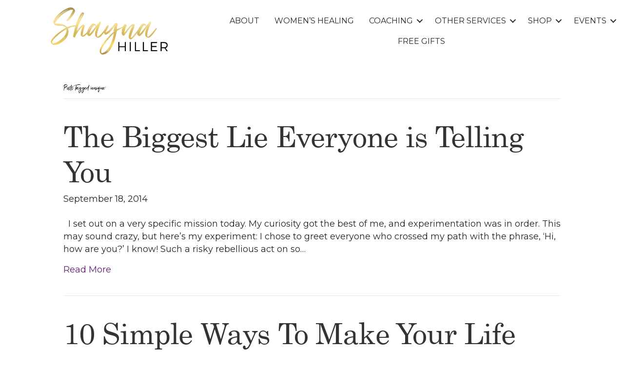

--- FILE ---
content_type: text/html; charset=UTF-8
request_url: https://shaynahiller.com/tag/unique/
body_size: 31202
content:
<!DOCTYPE html>
<html dir="ltr" lang="en-US" prefix="og: https://ogp.me/ns#">
<head><meta charset="UTF-8" /><script>if(navigator.userAgent.match(/MSIE|Internet Explorer/i)||navigator.userAgent.match(/Trident\/7\..*?rv:11/i)){var href=document.location.href;if(!href.match(/[?&]nowprocket/)){if(href.indexOf("?")==-1){if(href.indexOf("#")==-1){document.location.href=href+"?nowprocket=1"}else{document.location.href=href.replace("#","?nowprocket=1#")}}else{if(href.indexOf("#")==-1){document.location.href=href+"&nowprocket=1"}else{document.location.href=href.replace("#","&nowprocket=1#")}}}}</script><script>(()=>{class RocketLazyLoadScripts{constructor(){this.v="2.0.4",this.userEvents=["keydown","keyup","mousedown","mouseup","mousemove","mouseover","mouseout","touchmove","touchstart","touchend","touchcancel","wheel","click","dblclick","input"],this.attributeEvents=["onblur","onclick","oncontextmenu","ondblclick","onfocus","onmousedown","onmouseenter","onmouseleave","onmousemove","onmouseout","onmouseover","onmouseup","onmousewheel","onscroll","onsubmit"]}async t(){this.i(),this.o(),/iP(ad|hone)/.test(navigator.userAgent)&&this.h(),this.u(),this.l(this),this.m(),this.k(this),this.p(this),this._(),await Promise.all([this.R(),this.L()]),this.lastBreath=Date.now(),this.S(this),this.P(),this.D(),this.O(),this.M(),await this.C(this.delayedScripts.normal),await this.C(this.delayedScripts.defer),await this.C(this.delayedScripts.async),await this.T(),await this.F(),await this.j(),await this.A(),window.dispatchEvent(new Event("rocket-allScriptsLoaded")),this.everythingLoaded=!0,this.lastTouchEnd&&await new Promise(t=>setTimeout(t,500-Date.now()+this.lastTouchEnd)),this.I(),this.H(),this.U(),this.W()}i(){this.CSPIssue=sessionStorage.getItem("rocketCSPIssue"),document.addEventListener("securitypolicyviolation",t=>{this.CSPIssue||"script-src-elem"!==t.violatedDirective||"data"!==t.blockedURI||(this.CSPIssue=!0,sessionStorage.setItem("rocketCSPIssue",!0))},{isRocket:!0})}o(){window.addEventListener("pageshow",t=>{this.persisted=t.persisted,this.realWindowLoadedFired=!0},{isRocket:!0}),window.addEventListener("pagehide",()=>{this.onFirstUserAction=null},{isRocket:!0})}h(){let t;function e(e){t=e}window.addEventListener("touchstart",e,{isRocket:!0}),window.addEventListener("touchend",function i(o){o.changedTouches[0]&&t.changedTouches[0]&&Math.abs(o.changedTouches[0].pageX-t.changedTouches[0].pageX)<10&&Math.abs(o.changedTouches[0].pageY-t.changedTouches[0].pageY)<10&&o.timeStamp-t.timeStamp<200&&(window.removeEventListener("touchstart",e,{isRocket:!0}),window.removeEventListener("touchend",i,{isRocket:!0}),"INPUT"===o.target.tagName&&"text"===o.target.type||(o.target.dispatchEvent(new TouchEvent("touchend",{target:o.target,bubbles:!0})),o.target.dispatchEvent(new MouseEvent("mouseover",{target:o.target,bubbles:!0})),o.target.dispatchEvent(new PointerEvent("click",{target:o.target,bubbles:!0,cancelable:!0,detail:1,clientX:o.changedTouches[0].clientX,clientY:o.changedTouches[0].clientY})),event.preventDefault()))},{isRocket:!0})}q(t){this.userActionTriggered||("mousemove"!==t.type||this.firstMousemoveIgnored?"keyup"===t.type||"mouseover"===t.type||"mouseout"===t.type||(this.userActionTriggered=!0,this.onFirstUserAction&&this.onFirstUserAction()):this.firstMousemoveIgnored=!0),"click"===t.type&&t.preventDefault(),t.stopPropagation(),t.stopImmediatePropagation(),"touchstart"===this.lastEvent&&"touchend"===t.type&&(this.lastTouchEnd=Date.now()),"click"===t.type&&(this.lastTouchEnd=0),this.lastEvent=t.type,t.composedPath&&t.composedPath()[0].getRootNode()instanceof ShadowRoot&&(t.rocketTarget=t.composedPath()[0]),this.savedUserEvents.push(t)}u(){this.savedUserEvents=[],this.userEventHandler=this.q.bind(this),this.userEvents.forEach(t=>window.addEventListener(t,this.userEventHandler,{passive:!1,isRocket:!0})),document.addEventListener("visibilitychange",this.userEventHandler,{isRocket:!0})}U(){this.userEvents.forEach(t=>window.removeEventListener(t,this.userEventHandler,{passive:!1,isRocket:!0})),document.removeEventListener("visibilitychange",this.userEventHandler,{isRocket:!0}),this.savedUserEvents.forEach(t=>{(t.rocketTarget||t.target).dispatchEvent(new window[t.constructor.name](t.type,t))})}m(){const t="return false",e=Array.from(this.attributeEvents,t=>"data-rocket-"+t),i="["+this.attributeEvents.join("],[")+"]",o="[data-rocket-"+this.attributeEvents.join("],[data-rocket-")+"]",s=(e,i,o)=>{o&&o!==t&&(e.setAttribute("data-rocket-"+i,o),e["rocket"+i]=new Function("event",o),e.setAttribute(i,t))};new MutationObserver(t=>{for(const n of t)"attributes"===n.type&&(n.attributeName.startsWith("data-rocket-")||this.everythingLoaded?n.attributeName.startsWith("data-rocket-")&&this.everythingLoaded&&this.N(n.target,n.attributeName.substring(12)):s(n.target,n.attributeName,n.target.getAttribute(n.attributeName))),"childList"===n.type&&n.addedNodes.forEach(t=>{if(t.nodeType===Node.ELEMENT_NODE)if(this.everythingLoaded)for(const i of[t,...t.querySelectorAll(o)])for(const t of i.getAttributeNames())e.includes(t)&&this.N(i,t.substring(12));else for(const e of[t,...t.querySelectorAll(i)])for(const t of e.getAttributeNames())this.attributeEvents.includes(t)&&s(e,t,e.getAttribute(t))})}).observe(document,{subtree:!0,childList:!0,attributeFilter:[...this.attributeEvents,...e]})}I(){this.attributeEvents.forEach(t=>{document.querySelectorAll("[data-rocket-"+t+"]").forEach(e=>{this.N(e,t)})})}N(t,e){const i=t.getAttribute("data-rocket-"+e);i&&(t.setAttribute(e,i),t.removeAttribute("data-rocket-"+e))}k(t){Object.defineProperty(HTMLElement.prototype,"onclick",{get(){return this.rocketonclick||null},set(e){this.rocketonclick=e,this.setAttribute(t.everythingLoaded?"onclick":"data-rocket-onclick","this.rocketonclick(event)")}})}S(t){function e(e,i){let o=e[i];e[i]=null,Object.defineProperty(e,i,{get:()=>o,set(s){t.everythingLoaded?o=s:e["rocket"+i]=o=s}})}e(document,"onreadystatechange"),e(window,"onload"),e(window,"onpageshow");try{Object.defineProperty(document,"readyState",{get:()=>t.rocketReadyState,set(e){t.rocketReadyState=e},configurable:!0}),document.readyState="loading"}catch(t){console.log("WPRocket DJE readyState conflict, bypassing")}}l(t){this.originalAddEventListener=EventTarget.prototype.addEventListener,this.originalRemoveEventListener=EventTarget.prototype.removeEventListener,this.savedEventListeners=[],EventTarget.prototype.addEventListener=function(e,i,o){o&&o.isRocket||!t.B(e,this)&&!t.userEvents.includes(e)||t.B(e,this)&&!t.userActionTriggered||e.startsWith("rocket-")||t.everythingLoaded?t.originalAddEventListener.call(this,e,i,o):(t.savedEventListeners.push({target:this,remove:!1,type:e,func:i,options:o}),"mouseenter"!==e&&"mouseleave"!==e||t.originalAddEventListener.call(this,e,t.savedUserEvents.push,o))},EventTarget.prototype.removeEventListener=function(e,i,o){o&&o.isRocket||!t.B(e,this)&&!t.userEvents.includes(e)||t.B(e,this)&&!t.userActionTriggered||e.startsWith("rocket-")||t.everythingLoaded?t.originalRemoveEventListener.call(this,e,i,o):t.savedEventListeners.push({target:this,remove:!0,type:e,func:i,options:o})}}J(t,e){this.savedEventListeners=this.savedEventListeners.filter(i=>{let o=i.type,s=i.target||window;return e!==o||t!==s||(this.B(o,s)&&(i.type="rocket-"+o),this.$(i),!1)})}H(){EventTarget.prototype.addEventListener=this.originalAddEventListener,EventTarget.prototype.removeEventListener=this.originalRemoveEventListener,this.savedEventListeners.forEach(t=>this.$(t))}$(t){t.remove?this.originalRemoveEventListener.call(t.target,t.type,t.func,t.options):this.originalAddEventListener.call(t.target,t.type,t.func,t.options)}p(t){let e;function i(e){return t.everythingLoaded?e:e.split(" ").map(t=>"load"===t||t.startsWith("load.")?"rocket-jquery-load":t).join(" ")}function o(o){function s(e){const s=o.fn[e];o.fn[e]=o.fn.init.prototype[e]=function(){return this[0]===window&&t.userActionTriggered&&("string"==typeof arguments[0]||arguments[0]instanceof String?arguments[0]=i(arguments[0]):"object"==typeof arguments[0]&&Object.keys(arguments[0]).forEach(t=>{const e=arguments[0][t];delete arguments[0][t],arguments[0][i(t)]=e})),s.apply(this,arguments),this}}if(o&&o.fn&&!t.allJQueries.includes(o)){const e={DOMContentLoaded:[],"rocket-DOMContentLoaded":[]};for(const t in e)document.addEventListener(t,()=>{e[t].forEach(t=>t())},{isRocket:!0});o.fn.ready=o.fn.init.prototype.ready=function(i){function s(){parseInt(o.fn.jquery)>2?setTimeout(()=>i.bind(document)(o)):i.bind(document)(o)}return"function"==typeof i&&(t.realDomReadyFired?!t.userActionTriggered||t.fauxDomReadyFired?s():e["rocket-DOMContentLoaded"].push(s):e.DOMContentLoaded.push(s)),o([])},s("on"),s("one"),s("off"),t.allJQueries.push(o)}e=o}t.allJQueries=[],o(window.jQuery),Object.defineProperty(window,"jQuery",{get:()=>e,set(t){o(t)}})}P(){const t=new Map;document.write=document.writeln=function(e){const i=document.currentScript,o=document.createRange(),s=i.parentElement;let n=t.get(i);void 0===n&&(n=i.nextSibling,t.set(i,n));const c=document.createDocumentFragment();o.setStart(c,0),c.appendChild(o.createContextualFragment(e)),s.insertBefore(c,n)}}async R(){return new Promise(t=>{this.userActionTriggered?t():this.onFirstUserAction=t})}async L(){return new Promise(t=>{document.addEventListener("DOMContentLoaded",()=>{this.realDomReadyFired=!0,t()},{isRocket:!0})})}async j(){return this.realWindowLoadedFired?Promise.resolve():new Promise(t=>{window.addEventListener("load",t,{isRocket:!0})})}M(){this.pendingScripts=[];this.scriptsMutationObserver=new MutationObserver(t=>{for(const e of t)e.addedNodes.forEach(t=>{"SCRIPT"!==t.tagName||t.noModule||t.isWPRocket||this.pendingScripts.push({script:t,promise:new Promise(e=>{const i=()=>{const i=this.pendingScripts.findIndex(e=>e.script===t);i>=0&&this.pendingScripts.splice(i,1),e()};t.addEventListener("load",i,{isRocket:!0}),t.addEventListener("error",i,{isRocket:!0}),setTimeout(i,1e3)})})})}),this.scriptsMutationObserver.observe(document,{childList:!0,subtree:!0})}async F(){await this.X(),this.pendingScripts.length?(await this.pendingScripts[0].promise,await this.F()):this.scriptsMutationObserver.disconnect()}D(){this.delayedScripts={normal:[],async:[],defer:[]},document.querySelectorAll("script[type$=rocketlazyloadscript]").forEach(t=>{t.hasAttribute("data-rocket-src")?t.hasAttribute("async")&&!1!==t.async?this.delayedScripts.async.push(t):t.hasAttribute("defer")&&!1!==t.defer||"module"===t.getAttribute("data-rocket-type")?this.delayedScripts.defer.push(t):this.delayedScripts.normal.push(t):this.delayedScripts.normal.push(t)})}async _(){await this.L();let t=[];document.querySelectorAll("script[type$=rocketlazyloadscript][data-rocket-src]").forEach(e=>{let i=e.getAttribute("data-rocket-src");if(i&&!i.startsWith("data:")){i.startsWith("//")&&(i=location.protocol+i);try{const o=new URL(i).origin;o!==location.origin&&t.push({src:o,crossOrigin:e.crossOrigin||"module"===e.getAttribute("data-rocket-type")})}catch(t){}}}),t=[...new Map(t.map(t=>[JSON.stringify(t),t])).values()],this.Y(t,"preconnect")}async G(t){if(await this.K(),!0!==t.noModule||!("noModule"in HTMLScriptElement.prototype))return new Promise(e=>{let i;function o(){(i||t).setAttribute("data-rocket-status","executed"),e()}try{if(navigator.userAgent.includes("Firefox/")||""===navigator.vendor||this.CSPIssue)i=document.createElement("script"),[...t.attributes].forEach(t=>{let e=t.nodeName;"type"!==e&&("data-rocket-type"===e&&(e="type"),"data-rocket-src"===e&&(e="src"),i.setAttribute(e,t.nodeValue))}),t.text&&(i.text=t.text),t.nonce&&(i.nonce=t.nonce),i.hasAttribute("src")?(i.addEventListener("load",o,{isRocket:!0}),i.addEventListener("error",()=>{i.setAttribute("data-rocket-status","failed-network"),e()},{isRocket:!0}),setTimeout(()=>{i.isConnected||e()},1)):(i.text=t.text,o()),i.isWPRocket=!0,t.parentNode.replaceChild(i,t);else{const i=t.getAttribute("data-rocket-type"),s=t.getAttribute("data-rocket-src");i?(t.type=i,t.removeAttribute("data-rocket-type")):t.removeAttribute("type"),t.addEventListener("load",o,{isRocket:!0}),t.addEventListener("error",i=>{this.CSPIssue&&i.target.src.startsWith("data:")?(console.log("WPRocket: CSP fallback activated"),t.removeAttribute("src"),this.G(t).then(e)):(t.setAttribute("data-rocket-status","failed-network"),e())},{isRocket:!0}),s?(t.fetchPriority="high",t.removeAttribute("data-rocket-src"),t.src=s):t.src="data:text/javascript;base64,"+window.btoa(unescape(encodeURIComponent(t.text)))}}catch(i){t.setAttribute("data-rocket-status","failed-transform"),e()}});t.setAttribute("data-rocket-status","skipped")}async C(t){const e=t.shift();return e?(e.isConnected&&await this.G(e),this.C(t)):Promise.resolve()}O(){this.Y([...this.delayedScripts.normal,...this.delayedScripts.defer,...this.delayedScripts.async],"preload")}Y(t,e){this.trash=this.trash||[];let i=!0;var o=document.createDocumentFragment();t.forEach(t=>{const s=t.getAttribute&&t.getAttribute("data-rocket-src")||t.src;if(s&&!s.startsWith("data:")){const n=document.createElement("link");n.href=s,n.rel=e,"preconnect"!==e&&(n.as="script",n.fetchPriority=i?"high":"low"),t.getAttribute&&"module"===t.getAttribute("data-rocket-type")&&(n.crossOrigin=!0),t.crossOrigin&&(n.crossOrigin=t.crossOrigin),t.integrity&&(n.integrity=t.integrity),t.nonce&&(n.nonce=t.nonce),o.appendChild(n),this.trash.push(n),i=!1}}),document.head.appendChild(o)}W(){this.trash.forEach(t=>t.remove())}async T(){try{document.readyState="interactive"}catch(t){}this.fauxDomReadyFired=!0;try{await this.K(),this.J(document,"readystatechange"),document.dispatchEvent(new Event("rocket-readystatechange")),await this.K(),document.rocketonreadystatechange&&document.rocketonreadystatechange(),await this.K(),this.J(document,"DOMContentLoaded"),document.dispatchEvent(new Event("rocket-DOMContentLoaded")),await this.K(),this.J(window,"DOMContentLoaded"),window.dispatchEvent(new Event("rocket-DOMContentLoaded"))}catch(t){console.error(t)}}async A(){try{document.readyState="complete"}catch(t){}try{await this.K(),this.J(document,"readystatechange"),document.dispatchEvent(new Event("rocket-readystatechange")),await this.K(),document.rocketonreadystatechange&&document.rocketonreadystatechange(),await this.K(),this.J(window,"load"),window.dispatchEvent(new Event("rocket-load")),await this.K(),window.rocketonload&&window.rocketonload(),await this.K(),this.allJQueries.forEach(t=>t(window).trigger("rocket-jquery-load")),await this.K(),this.J(window,"pageshow");const t=new Event("rocket-pageshow");t.persisted=this.persisted,window.dispatchEvent(t),await this.K(),window.rocketonpageshow&&window.rocketonpageshow({persisted:this.persisted})}catch(t){console.error(t)}}async K(){Date.now()-this.lastBreath>45&&(await this.X(),this.lastBreath=Date.now())}async X(){return document.hidden?new Promise(t=>setTimeout(t)):new Promise(t=>requestAnimationFrame(t))}B(t,e){return e===document&&"readystatechange"===t||(e===document&&"DOMContentLoaded"===t||(e===window&&"DOMContentLoaded"===t||(e===window&&"load"===t||e===window&&"pageshow"===t)))}static run(){(new RocketLazyLoadScripts).t()}}RocketLazyLoadScripts.run()})();</script>

<meta name='viewport' content='width=device-width, initial-scale=1.0' />
<meta http-equiv='X-UA-Compatible' content='IE=edge' />
<link rel="profile" href="https://gmpg.org/xfn/11" />
<link data-minify="1" rel="stylesheet" href="https://shaynahiller.com/wp-content/cache/min/1/wp-content/themes/bb-theme-child/assets/fonts/stylesheet.css?ver=1768256693" />
<title>unique - Shayna Hiller</title>
<link data-rocket-preload as="style" href="https://fonts.googleapis.com/css?family=Montserrat%3A400%2C300%2C700&#038;display=swap" rel="preload">
<link href="https://fonts.googleapis.com/css?family=Montserrat%3A400%2C300%2C700&#038;display=swap" media="print" onload="this.media=&#039;all&#039;" rel="stylesheet">
<noscript data-wpr-hosted-gf-parameters=""><link rel="stylesheet" href="https://fonts.googleapis.com/css?family=Montserrat%3A400%2C300%2C700&#038;display=swap"></noscript>

		<!-- All in One SEO Pro 4.9.1 - aioseo.com -->
	<meta name="robots" content="max-image-preview:large" />
	<meta name="google-site-verification" content="qq-0DII2pVFbZKFqXhBHi1nboHxXH8Tdj9NzgiLfc9s" />
	<link rel="canonical" href="https://shaynahiller.com/tag/unique/" />
	<meta name="generator" content="All in One SEO Pro (AIOSEO) 4.9.1" />
		<meta property="og:locale" content="en_US" />
		<meta property="og:site_name" content="Shayna Hiller - Shayna Hiller" />
		<meta property="og:type" content="article" />
		<meta property="og:title" content="unique - Shayna Hiller" />
		<meta property="og:url" content="https://shaynahiller.com/tag/unique/" />
		<meta property="article:publisher" content="https://www.facebook.com/ShaynaHiller/" />
		<meta name="twitter:card" content="summary_large_image" />
		<meta name="twitter:title" content="unique - Shayna Hiller" />
		<script type="application/ld+json" class="aioseo-schema">
			{"@context":"https:\/\/schema.org","@graph":[{"@type":"BreadcrumbList","@id":"https:\/\/shaynahiller.com\/tag\/unique\/#breadcrumblist","itemListElement":[{"@type":"ListItem","@id":"https:\/\/shaynahiller.com#listItem","position":1,"name":"Home","item":"https:\/\/shaynahiller.com","nextItem":{"@type":"ListItem","@id":"https:\/\/shaynahiller.com\/tag\/unique\/#listItem","name":"unique"}},{"@type":"ListItem","@id":"https:\/\/shaynahiller.com\/tag\/unique\/#listItem","position":2,"name":"unique","previousItem":{"@type":"ListItem","@id":"https:\/\/shaynahiller.com#listItem","name":"Home"}}]},{"@type":"CollectionPage","@id":"https:\/\/shaynahiller.com\/tag\/unique\/#collectionpage","url":"https:\/\/shaynahiller.com\/tag\/unique\/","name":"unique - Shayna Hiller","inLanguage":"en-US","isPartOf":{"@id":"https:\/\/shaynahiller.com\/#website"},"breadcrumb":{"@id":"https:\/\/shaynahiller.com\/tag\/unique\/#breadcrumblist"}},{"@type":"Person","@id":"https:\/\/shaynahiller.com\/#person","name":"admin","image":{"@type":"ImageObject","@id":"https:\/\/shaynahiller.com\/tag\/unique\/#personImage","url":"https:\/\/secure.gravatar.com\/avatar\/77b7c3970da3b958cba25b8f94a6c16b7815c4e8b863d23847c38ac0c87bcd13?s=96&d=mm&r=g","width":96,"height":96,"caption":"admin"}},{"@type":"WebSite","@id":"https:\/\/shaynahiller.com\/#website","url":"https:\/\/shaynahiller.com\/","name":"Shayna Hiller","description":"Shayna Hiller","inLanguage":"en-US","publisher":{"@id":"https:\/\/shaynahiller.com\/#person"}}]}
		</script>
		<!-- All in One SEO Pro -->

<script type="rocketlazyloadscript">window._wca = window._wca || [];</script>
<link rel='dns-prefetch' href='//stats.wp.com' />
<link rel='dns-prefetch' href='//fonts.googleapis.com' />
<link href='https://fonts.gstatic.com' crossorigin rel='preconnect' />
<link rel="alternate" type="application/rss+xml" title="Shayna Hiller &raquo; Feed" href="https://shaynahiller.com/feed/" />
<link rel="alternate" type="application/rss+xml" title="Shayna Hiller &raquo; Comments Feed" href="https://shaynahiller.com/comments/feed/" />
<link rel="alternate" type="application/rss+xml" title="Shayna Hiller &raquo; unique Tag Feed" href="https://shaynahiller.com/tag/unique/feed/" />
<link rel="preload" href="https://shaynahiller.com/wp-content/plugins/bb-plugin/fonts/fontawesome/5.15.4/webfonts/fa-solid-900.woff2" as="font" type="font/woff2" crossorigin="anonymous">
<link rel="preload" href="https://shaynahiller.com/wp-content/plugins/bb-plugin/fonts/fontawesome/5.15.4/webfonts/fa-regular-400.woff2" as="font" type="font/woff2" crossorigin="anonymous">
<link rel="preload" href="https://shaynahiller.com/wp-content/plugins/bb-plugin/fonts/fontawesome/5.15.4/webfonts/fa-brands-400.woff2" as="font" type="font/woff2" crossorigin="anonymous">
		<!-- This site uses the Google Analytics by MonsterInsights plugin v9.11.1 - Using Analytics tracking - https://www.monsterinsights.com/ -->
							<script type="rocketlazyloadscript" data-rocket-src="//www.googletagmanager.com/gtag/js?id=G-G6CV6EP03Q"  data-cfasync="false" data-wpfc-render="false" async></script>
			<script type="rocketlazyloadscript" data-cfasync="false" data-wpfc-render="false">
				var mi_version = '9.11.1';
				var mi_track_user = true;
				var mi_no_track_reason = '';
								var MonsterInsightsDefaultLocations = {"page_location":"https:\/\/shaynahiller.com\/tag\/unique\/"};
								if ( typeof MonsterInsightsPrivacyGuardFilter === 'function' ) {
					var MonsterInsightsLocations = (typeof MonsterInsightsExcludeQuery === 'object') ? MonsterInsightsPrivacyGuardFilter( MonsterInsightsExcludeQuery ) : MonsterInsightsPrivacyGuardFilter( MonsterInsightsDefaultLocations );
				} else {
					var MonsterInsightsLocations = (typeof MonsterInsightsExcludeQuery === 'object') ? MonsterInsightsExcludeQuery : MonsterInsightsDefaultLocations;
				}

								var disableStrs = [
										'ga-disable-G-G6CV6EP03Q',
									];

				/* Function to detect opted out users */
				function __gtagTrackerIsOptedOut() {
					for (var index = 0; index < disableStrs.length; index++) {
						if (document.cookie.indexOf(disableStrs[index] + '=true') > -1) {
							return true;
						}
					}

					return false;
				}

				/* Disable tracking if the opt-out cookie exists. */
				if (__gtagTrackerIsOptedOut()) {
					for (var index = 0; index < disableStrs.length; index++) {
						window[disableStrs[index]] = true;
					}
				}

				/* Opt-out function */
				function __gtagTrackerOptout() {
					for (var index = 0; index < disableStrs.length; index++) {
						document.cookie = disableStrs[index] + '=true; expires=Thu, 31 Dec 2099 23:59:59 UTC; path=/';
						window[disableStrs[index]] = true;
					}
				}

				if ('undefined' === typeof gaOptout) {
					function gaOptout() {
						__gtagTrackerOptout();
					}
				}
								window.dataLayer = window.dataLayer || [];

				window.MonsterInsightsDualTracker = {
					helpers: {},
					trackers: {},
				};
				if (mi_track_user) {
					function __gtagDataLayer() {
						dataLayer.push(arguments);
					}

					function __gtagTracker(type, name, parameters) {
						if (!parameters) {
							parameters = {};
						}

						if (parameters.send_to) {
							__gtagDataLayer.apply(null, arguments);
							return;
						}

						if (type === 'event') {
														parameters.send_to = monsterinsights_frontend.v4_id;
							var hookName = name;
							if (typeof parameters['event_category'] !== 'undefined') {
								hookName = parameters['event_category'] + ':' + name;
							}

							if (typeof MonsterInsightsDualTracker.trackers[hookName] !== 'undefined') {
								MonsterInsightsDualTracker.trackers[hookName](parameters);
							} else {
								__gtagDataLayer('event', name, parameters);
							}
							
						} else {
							__gtagDataLayer.apply(null, arguments);
						}
					}

					__gtagTracker('js', new Date());
					__gtagTracker('set', {
						'developer_id.dZGIzZG': true,
											});
					if ( MonsterInsightsLocations.page_location ) {
						__gtagTracker('set', MonsterInsightsLocations);
					}
										__gtagTracker('config', 'G-G6CV6EP03Q', {"forceSSL":"true","link_attribution":"true","page_path":location.pathname + location.search + location.hash} );
										window.gtag = __gtagTracker;										(function () {
						/* https://developers.google.com/analytics/devguides/collection/analyticsjs/ */
						/* ga and __gaTracker compatibility shim. */
						var noopfn = function () {
							return null;
						};
						var newtracker = function () {
							return new Tracker();
						};
						var Tracker = function () {
							return null;
						};
						var p = Tracker.prototype;
						p.get = noopfn;
						p.set = noopfn;
						p.send = function () {
							var args = Array.prototype.slice.call(arguments);
							args.unshift('send');
							__gaTracker.apply(null, args);
						};
						var __gaTracker = function () {
							var len = arguments.length;
							if (len === 0) {
								return;
							}
							var f = arguments[len - 1];
							if (typeof f !== 'object' || f === null || typeof f.hitCallback !== 'function') {
								if ('send' === arguments[0]) {
									var hitConverted, hitObject = false, action;
									if ('event' === arguments[1]) {
										if ('undefined' !== typeof arguments[3]) {
											hitObject = {
												'eventAction': arguments[3],
												'eventCategory': arguments[2],
												'eventLabel': arguments[4],
												'value': arguments[5] ? arguments[5] : 1,
											}
										}
									}
									if ('pageview' === arguments[1]) {
										if ('undefined' !== typeof arguments[2]) {
											hitObject = {
												'eventAction': 'page_view',
												'page_path': arguments[2],
											}
										}
									}
									if (typeof arguments[2] === 'object') {
										hitObject = arguments[2];
									}
									if (typeof arguments[5] === 'object') {
										Object.assign(hitObject, arguments[5]);
									}
									if ('undefined' !== typeof arguments[1].hitType) {
										hitObject = arguments[1];
										if ('pageview' === hitObject.hitType) {
											hitObject.eventAction = 'page_view';
										}
									}
									if (hitObject) {
										action = 'timing' === arguments[1].hitType ? 'timing_complete' : hitObject.eventAction;
										hitConverted = mapArgs(hitObject);
										__gtagTracker('event', action, hitConverted);
									}
								}
								return;
							}

							function mapArgs(args) {
								var arg, hit = {};
								var gaMap = {
									'eventCategory': 'event_category',
									'eventAction': 'event_action',
									'eventLabel': 'event_label',
									'eventValue': 'event_value',
									'nonInteraction': 'non_interaction',
									'timingCategory': 'event_category',
									'timingVar': 'name',
									'timingValue': 'value',
									'timingLabel': 'event_label',
									'page': 'page_path',
									'location': 'page_location',
									'title': 'page_title',
									'referrer' : 'page_referrer',
								};
								for (arg in args) {
																		if (!(!args.hasOwnProperty(arg) || !gaMap.hasOwnProperty(arg))) {
										hit[gaMap[arg]] = args[arg];
									} else {
										hit[arg] = args[arg];
									}
								}
								return hit;
							}

							try {
								f.hitCallback();
							} catch (ex) {
							}
						};
						__gaTracker.create = newtracker;
						__gaTracker.getByName = newtracker;
						__gaTracker.getAll = function () {
							return [];
						};
						__gaTracker.remove = noopfn;
						__gaTracker.loaded = true;
						window['__gaTracker'] = __gaTracker;
					})();
									} else {
										console.log("");
					(function () {
						function __gtagTracker() {
							return null;
						}

						window['__gtagTracker'] = __gtagTracker;
						window['gtag'] = __gtagTracker;
					})();
									}
			</script>
							<!-- / Google Analytics by MonsterInsights -->
				<script type="rocketlazyloadscript" data-cfasync="false" data-wpfc-render="false">
			window.MonsterInsightsDualTracker.helpers.mapProductItem = function (uaItem) {
				var prefixIndex, prefixKey, mapIndex;
				
				var toBePrefixed = ['id', 'name', 'list_name', 'brand', 'category', 'variant'];

				var item = {};

				var fieldMap = {
					'price': 'price',
					'list_position': 'index',
					'quantity': 'quantity',
					'position': 'index',
				};

				for (mapIndex in fieldMap) {
					if (uaItem.hasOwnProperty(mapIndex)) {
						item[fieldMap[mapIndex]] = uaItem[mapIndex];
					}
				}

				for (prefixIndex = 0; prefixIndex < toBePrefixed.length; prefixIndex++) {
					prefixKey = toBePrefixed[prefixIndex];
					if (typeof uaItem[prefixKey] !== 'undefined') {
						item['item_' + prefixKey] = uaItem[prefixKey];
					}
				}

				return item;
			};

			MonsterInsightsDualTracker.trackers['view_item_list'] = function (parameters) {
				var items = parameters.items;
				var listName, itemIndex, item, itemListName;
				var lists = {
					'_': {items: [], 'send_to': monsterinsights_frontend.v4_id},
				};

				for (itemIndex = 0; itemIndex < items.length; itemIndex++) {
					item = MonsterInsightsDualTracker.helpers.mapProductItem(items[itemIndex]);

					if (typeof item['item_list_name'] === 'undefined') {
						lists['_'].items.push(item);
					} else {
						itemListName = item['item_list_name'];
						if (typeof lists[itemListName] === 'undefined') {
							lists[itemListName] = {
								'items': [],
								'item_list_name': itemListName,
								'send_to': monsterinsights_frontend.v4_id,
							};
						}

						lists[itemListName].items.push(item);
					}
				}

				for (listName in lists) {
					__gtagDataLayer('event', 'view_item_list', lists[listName]);
				}
			};

			MonsterInsightsDualTracker.trackers['select_content'] = function (parameters) {
				const items = parameters.items.map(MonsterInsightsDualTracker.helpers.mapProductItem);
				__gtagDataLayer('event', 'select_item', {items: items, send_to: parameters.send_to});
			};

			MonsterInsightsDualTracker.trackers['view_item'] = function (parameters) {
				const items = parameters.items.map(MonsterInsightsDualTracker.helpers.mapProductItem);
				__gtagDataLayer('event', 'view_item', {items: items, send_to: parameters.send_to});
			};
		</script>
				<script type="rocketlazyloadscript" data-cfasync="false" data-wpfc-render="false">
			window.MonsterInsightsDualTracker.helpers.mapProductItem = function (uaItem) {
				var prefixIndex, prefixKey, mapIndex;
				
				var toBePrefixed = ['id', 'name', 'list_name', 'brand', 'category', 'variant'];

				var item = {};

				var fieldMap = {
					'price': 'price',
					'list_position': 'index',
					'quantity': 'quantity',
					'position': 'index',
				};

				for (mapIndex in fieldMap) {
					if (uaItem.hasOwnProperty(mapIndex)) {
						item[fieldMap[mapIndex]] = uaItem[mapIndex];
					}
				}

				for (prefixIndex = 0; prefixIndex < toBePrefixed.length; prefixIndex++) {
					prefixKey = toBePrefixed[prefixIndex];
					if (typeof uaItem[prefixKey] !== 'undefined') {
						item['item_' + prefixKey] = uaItem[prefixKey];
					}
				}

				return item;
			};

			MonsterInsightsDualTracker.trackers['view_item_list'] = function (parameters) {
				var items = parameters.items;
				var listName, itemIndex, item, itemListName;
				var lists = {
					'_': {items: [], 'send_to': monsterinsights_frontend.v4_id},
				};

				for (itemIndex = 0; itemIndex < items.length; itemIndex++) {
					item = MonsterInsightsDualTracker.helpers.mapProductItem(items[itemIndex]);

					if (typeof item['item_list_name'] === 'undefined') {
						lists['_'].items.push(item);
					} else {
						itemListName = item['item_list_name'];
						if (typeof lists[itemListName] === 'undefined') {
							lists[itemListName] = {
								'items': [],
								'item_list_name': itemListName,
								'send_to': monsterinsights_frontend.v4_id,
							};
						}

						lists[itemListName].items.push(item);
					}
				}

				for (listName in lists) {
					__gtagDataLayer('event', 'view_item_list', lists[listName]);
				}
			};

			MonsterInsightsDualTracker.trackers['select_content'] = function (parameters) {
				const items = parameters.items.map(MonsterInsightsDualTracker.helpers.mapProductItem);
				__gtagDataLayer('event', 'select_item', {items: items, send_to: parameters.send_to});
			};

			MonsterInsightsDualTracker.trackers['view_item'] = function (parameters) {
				const items = parameters.items.map(MonsterInsightsDualTracker.helpers.mapProductItem);
				__gtagDataLayer('event', 'view_item', {items: items, send_to: parameters.send_to});
			};
		</script>
			<script type="rocketlazyloadscript" data-cfasync="false" data-wpfc-render="false">
		if (window.hasOwnProperty('MonsterInsightsDualTracker')){
			window.MonsterInsightsDualTracker.trackers['form:impression'] = function (parameters) {
				__gtagDataLayer('event', 'form_impression', {
					form_id: parameters.event_label,
					content_type: 'form',
					non_interaction: true,
					send_to: parameters.send_to,
				});
			};

			window.MonsterInsightsDualTracker.trackers['form:conversion'] = function (parameters) {
				__gtagDataLayer('event', 'generate_lead', {
					form_id: parameters.event_label,
					send_to: parameters.send_to,
				});
			};
		}
	</script>
	<style id='wp-img-auto-sizes-contain-inline-css'>
img:is([sizes=auto i],[sizes^="auto," i]){contain-intrinsic-size:3000px 1500px}
/*# sourceURL=wp-img-auto-sizes-contain-inline-css */
</style>
<link rel='stylesheet' id='mec-select2-style-css' href='https://shaynahiller.com/wp-content/plugins/modern-events-calendar-lite/assets/packages/select2/select2.min.css?ver=7.28.0' media='all' />
<link data-minify="1" rel='stylesheet' id='mec-font-icons-css' href='https://shaynahiller.com/wp-content/cache/min/1/wp-content/plugins/modern-events-calendar-lite/assets/css/iconfonts.css?ver=1768256694' media='all' />
<link data-minify="1" rel='stylesheet' id='mec-frontend-style-css' href='https://shaynahiller.com/wp-content/cache/min/1/wp-content/plugins/modern-events-calendar-lite/assets/css/frontend.min.css?ver=1768256694' media='all' />
<link data-minify="1" rel='stylesheet' id='mec-tooltip-style-css' href='https://shaynahiller.com/wp-content/cache/min/1/wp-content/plugins/modern-events-calendar-lite/assets/packages/tooltip/tooltip.css?ver=1768256694' media='all' />
<link rel='stylesheet' id='mec-tooltip-shadow-style-css' href='https://shaynahiller.com/wp-content/plugins/modern-events-calendar-lite/assets/packages/tooltip/tooltipster-sideTip-shadow.min.css?ver=7.28.0' media='all' />
<link data-minify="1" rel='stylesheet' id='featherlight-css' href='https://shaynahiller.com/wp-content/cache/min/1/wp-content/plugins/modern-events-calendar-lite/assets/packages/featherlight/featherlight.css?ver=1768256694' media='all' />
<link rel='stylesheet' id='mec-lity-style-css' href='https://shaynahiller.com/wp-content/plugins/modern-events-calendar-lite/assets/packages/lity/lity.min.css?ver=7.28.0' media='all' />
<link data-minify="1" rel='stylesheet' id='mec-general-calendar-style-css' href='https://shaynahiller.com/wp-content/cache/min/1/wp-content/plugins/modern-events-calendar-lite/assets/css/mec-general-calendar.css?ver=1768256694' media='all' />
<style id='wp-block-library-inline-css'>
:root{--wp-block-synced-color:#7a00df;--wp-block-synced-color--rgb:122,0,223;--wp-bound-block-color:var(--wp-block-synced-color);--wp-editor-canvas-background:#ddd;--wp-admin-theme-color:#007cba;--wp-admin-theme-color--rgb:0,124,186;--wp-admin-theme-color-darker-10:#006ba1;--wp-admin-theme-color-darker-10--rgb:0,107,160.5;--wp-admin-theme-color-darker-20:#005a87;--wp-admin-theme-color-darker-20--rgb:0,90,135;--wp-admin-border-width-focus:2px}@media (min-resolution:192dpi){:root{--wp-admin-border-width-focus:1.5px}}.wp-element-button{cursor:pointer}:root .has-very-light-gray-background-color{background-color:#eee}:root .has-very-dark-gray-background-color{background-color:#313131}:root .has-very-light-gray-color{color:#eee}:root .has-very-dark-gray-color{color:#313131}:root .has-vivid-green-cyan-to-vivid-cyan-blue-gradient-background{background:linear-gradient(135deg,#00d084,#0693e3)}:root .has-purple-crush-gradient-background{background:linear-gradient(135deg,#34e2e4,#4721fb 50%,#ab1dfe)}:root .has-hazy-dawn-gradient-background{background:linear-gradient(135deg,#faaca8,#dad0ec)}:root .has-subdued-olive-gradient-background{background:linear-gradient(135deg,#fafae1,#67a671)}:root .has-atomic-cream-gradient-background{background:linear-gradient(135deg,#fdd79a,#004a59)}:root .has-nightshade-gradient-background{background:linear-gradient(135deg,#330968,#31cdcf)}:root .has-midnight-gradient-background{background:linear-gradient(135deg,#020381,#2874fc)}:root{--wp--preset--font-size--normal:16px;--wp--preset--font-size--huge:42px}.has-regular-font-size{font-size:1em}.has-larger-font-size{font-size:2.625em}.has-normal-font-size{font-size:var(--wp--preset--font-size--normal)}.has-huge-font-size{font-size:var(--wp--preset--font-size--huge)}.has-text-align-center{text-align:center}.has-text-align-left{text-align:left}.has-text-align-right{text-align:right}.has-fit-text{white-space:nowrap!important}#end-resizable-editor-section{display:none}.aligncenter{clear:both}.items-justified-left{justify-content:flex-start}.items-justified-center{justify-content:center}.items-justified-right{justify-content:flex-end}.items-justified-space-between{justify-content:space-between}.screen-reader-text{border:0;clip-path:inset(50%);height:1px;margin:-1px;overflow:hidden;padding:0;position:absolute;width:1px;word-wrap:normal!important}.screen-reader-text:focus{background-color:#ddd;clip-path:none;color:#444;display:block;font-size:1em;height:auto;left:5px;line-height:normal;padding:15px 23px 14px;text-decoration:none;top:5px;width:auto;z-index:100000}html :where(.has-border-color){border-style:solid}html :where([style*=border-top-color]){border-top-style:solid}html :where([style*=border-right-color]){border-right-style:solid}html :where([style*=border-bottom-color]){border-bottom-style:solid}html :where([style*=border-left-color]){border-left-style:solid}html :where([style*=border-width]){border-style:solid}html :where([style*=border-top-width]){border-top-style:solid}html :where([style*=border-right-width]){border-right-style:solid}html :where([style*=border-bottom-width]){border-bottom-style:solid}html :where([style*=border-left-width]){border-left-style:solid}html :where(img[class*=wp-image-]){height:auto;max-width:100%}:where(figure){margin:0 0 1em}html :where(.is-position-sticky){--wp-admin--admin-bar--position-offset:var(--wp-admin--admin-bar--height,0px)}@media screen and (max-width:600px){html :where(.is-position-sticky){--wp-admin--admin-bar--position-offset:0px}}

/*# sourceURL=wp-block-library-inline-css */
</style><style id='global-styles-inline-css'>
:root{--wp--preset--aspect-ratio--square: 1;--wp--preset--aspect-ratio--4-3: 4/3;--wp--preset--aspect-ratio--3-4: 3/4;--wp--preset--aspect-ratio--3-2: 3/2;--wp--preset--aspect-ratio--2-3: 2/3;--wp--preset--aspect-ratio--16-9: 16/9;--wp--preset--aspect-ratio--9-16: 9/16;--wp--preset--color--black: #000000;--wp--preset--color--cyan-bluish-gray: #abb8c3;--wp--preset--color--white: #ffffff;--wp--preset--color--pale-pink: #f78da7;--wp--preset--color--vivid-red: #cf2e2e;--wp--preset--color--luminous-vivid-orange: #ff6900;--wp--preset--color--luminous-vivid-amber: #fcb900;--wp--preset--color--light-green-cyan: #7bdcb5;--wp--preset--color--vivid-green-cyan: #00d084;--wp--preset--color--pale-cyan-blue: #8ed1fc;--wp--preset--color--vivid-cyan-blue: #0693e3;--wp--preset--color--vivid-purple: #9b51e0;--wp--preset--color--fl-heading-text: #333333;--wp--preset--color--fl-body-bg: #ffffff;--wp--preset--color--fl-body-text: #212529;--wp--preset--color--fl-accent: #611d74;--wp--preset--color--fl-accent-hover: #8e3b8b;--wp--preset--color--fl-topbar-bg: #ffffff;--wp--preset--color--fl-topbar-text: #000000;--wp--preset--color--fl-topbar-link: #428bca;--wp--preset--color--fl-topbar-hover: #428bca;--wp--preset--color--fl-header-bg: #ffffff;--wp--preset--color--fl-header-text: #000000;--wp--preset--color--fl-header-link: #428bca;--wp--preset--color--fl-header-hover: #428bca;--wp--preset--color--fl-nav-bg: #ffffff;--wp--preset--color--fl-nav-link: #000000;--wp--preset--color--fl-nav-hover: #000000;--wp--preset--color--fl-content-bg: #ffffff;--wp--preset--color--fl-footer-widgets-bg: #ffffff;--wp--preset--color--fl-footer-widgets-text: #000000;--wp--preset--color--fl-footer-widgets-link: #a7388e;--wp--preset--color--fl-footer-widgets-hover: #a7388e;--wp--preset--color--fl-footer-bg: #ffffff;--wp--preset--color--fl-footer-text: #000000;--wp--preset--color--fl-footer-link: #a7388e;--wp--preset--color--fl-footer-hover: #a7388e;--wp--preset--gradient--vivid-cyan-blue-to-vivid-purple: linear-gradient(135deg,rgb(6,147,227) 0%,rgb(155,81,224) 100%);--wp--preset--gradient--light-green-cyan-to-vivid-green-cyan: linear-gradient(135deg,rgb(122,220,180) 0%,rgb(0,208,130) 100%);--wp--preset--gradient--luminous-vivid-amber-to-luminous-vivid-orange: linear-gradient(135deg,rgb(252,185,0) 0%,rgb(255,105,0) 100%);--wp--preset--gradient--luminous-vivid-orange-to-vivid-red: linear-gradient(135deg,rgb(255,105,0) 0%,rgb(207,46,46) 100%);--wp--preset--gradient--very-light-gray-to-cyan-bluish-gray: linear-gradient(135deg,rgb(238,238,238) 0%,rgb(169,184,195) 100%);--wp--preset--gradient--cool-to-warm-spectrum: linear-gradient(135deg,rgb(74,234,220) 0%,rgb(151,120,209) 20%,rgb(207,42,186) 40%,rgb(238,44,130) 60%,rgb(251,105,98) 80%,rgb(254,248,76) 100%);--wp--preset--gradient--blush-light-purple: linear-gradient(135deg,rgb(255,206,236) 0%,rgb(152,150,240) 100%);--wp--preset--gradient--blush-bordeaux: linear-gradient(135deg,rgb(254,205,165) 0%,rgb(254,45,45) 50%,rgb(107,0,62) 100%);--wp--preset--gradient--luminous-dusk: linear-gradient(135deg,rgb(255,203,112) 0%,rgb(199,81,192) 50%,rgb(65,88,208) 100%);--wp--preset--gradient--pale-ocean: linear-gradient(135deg,rgb(255,245,203) 0%,rgb(182,227,212) 50%,rgb(51,167,181) 100%);--wp--preset--gradient--electric-grass: linear-gradient(135deg,rgb(202,248,128) 0%,rgb(113,206,126) 100%);--wp--preset--gradient--midnight: linear-gradient(135deg,rgb(2,3,129) 0%,rgb(40,116,252) 100%);--wp--preset--font-size--small: 13px;--wp--preset--font-size--medium: 20px;--wp--preset--font-size--large: 36px;--wp--preset--font-size--x-large: 42px;--wp--preset--spacing--20: 0.44rem;--wp--preset--spacing--30: 0.67rem;--wp--preset--spacing--40: 1rem;--wp--preset--spacing--50: 1.5rem;--wp--preset--spacing--60: 2.25rem;--wp--preset--spacing--70: 3.38rem;--wp--preset--spacing--80: 5.06rem;--wp--preset--shadow--natural: 6px 6px 9px rgba(0, 0, 0, 0.2);--wp--preset--shadow--deep: 12px 12px 50px rgba(0, 0, 0, 0.4);--wp--preset--shadow--sharp: 6px 6px 0px rgba(0, 0, 0, 0.2);--wp--preset--shadow--outlined: 6px 6px 0px -3px rgb(255, 255, 255), 6px 6px rgb(0, 0, 0);--wp--preset--shadow--crisp: 6px 6px 0px rgb(0, 0, 0);}:where(.is-layout-flex){gap: 0.5em;}:where(.is-layout-grid){gap: 0.5em;}body .is-layout-flex{display: flex;}.is-layout-flex{flex-wrap: wrap;align-items: center;}.is-layout-flex > :is(*, div){margin: 0;}body .is-layout-grid{display: grid;}.is-layout-grid > :is(*, div){margin: 0;}:where(.wp-block-columns.is-layout-flex){gap: 2em;}:where(.wp-block-columns.is-layout-grid){gap: 2em;}:where(.wp-block-post-template.is-layout-flex){gap: 1.25em;}:where(.wp-block-post-template.is-layout-grid){gap: 1.25em;}.has-black-color{color: var(--wp--preset--color--black) !important;}.has-cyan-bluish-gray-color{color: var(--wp--preset--color--cyan-bluish-gray) !important;}.has-white-color{color: var(--wp--preset--color--white) !important;}.has-pale-pink-color{color: var(--wp--preset--color--pale-pink) !important;}.has-vivid-red-color{color: var(--wp--preset--color--vivid-red) !important;}.has-luminous-vivid-orange-color{color: var(--wp--preset--color--luminous-vivid-orange) !important;}.has-luminous-vivid-amber-color{color: var(--wp--preset--color--luminous-vivid-amber) !important;}.has-light-green-cyan-color{color: var(--wp--preset--color--light-green-cyan) !important;}.has-vivid-green-cyan-color{color: var(--wp--preset--color--vivid-green-cyan) !important;}.has-pale-cyan-blue-color{color: var(--wp--preset--color--pale-cyan-blue) !important;}.has-vivid-cyan-blue-color{color: var(--wp--preset--color--vivid-cyan-blue) !important;}.has-vivid-purple-color{color: var(--wp--preset--color--vivid-purple) !important;}.has-black-background-color{background-color: var(--wp--preset--color--black) !important;}.has-cyan-bluish-gray-background-color{background-color: var(--wp--preset--color--cyan-bluish-gray) !important;}.has-white-background-color{background-color: var(--wp--preset--color--white) !important;}.has-pale-pink-background-color{background-color: var(--wp--preset--color--pale-pink) !important;}.has-vivid-red-background-color{background-color: var(--wp--preset--color--vivid-red) !important;}.has-luminous-vivid-orange-background-color{background-color: var(--wp--preset--color--luminous-vivid-orange) !important;}.has-luminous-vivid-amber-background-color{background-color: var(--wp--preset--color--luminous-vivid-amber) !important;}.has-light-green-cyan-background-color{background-color: var(--wp--preset--color--light-green-cyan) !important;}.has-vivid-green-cyan-background-color{background-color: var(--wp--preset--color--vivid-green-cyan) !important;}.has-pale-cyan-blue-background-color{background-color: var(--wp--preset--color--pale-cyan-blue) !important;}.has-vivid-cyan-blue-background-color{background-color: var(--wp--preset--color--vivid-cyan-blue) !important;}.has-vivid-purple-background-color{background-color: var(--wp--preset--color--vivid-purple) !important;}.has-black-border-color{border-color: var(--wp--preset--color--black) !important;}.has-cyan-bluish-gray-border-color{border-color: var(--wp--preset--color--cyan-bluish-gray) !important;}.has-white-border-color{border-color: var(--wp--preset--color--white) !important;}.has-pale-pink-border-color{border-color: var(--wp--preset--color--pale-pink) !important;}.has-vivid-red-border-color{border-color: var(--wp--preset--color--vivid-red) !important;}.has-luminous-vivid-orange-border-color{border-color: var(--wp--preset--color--luminous-vivid-orange) !important;}.has-luminous-vivid-amber-border-color{border-color: var(--wp--preset--color--luminous-vivid-amber) !important;}.has-light-green-cyan-border-color{border-color: var(--wp--preset--color--light-green-cyan) !important;}.has-vivid-green-cyan-border-color{border-color: var(--wp--preset--color--vivid-green-cyan) !important;}.has-pale-cyan-blue-border-color{border-color: var(--wp--preset--color--pale-cyan-blue) !important;}.has-vivid-cyan-blue-border-color{border-color: var(--wp--preset--color--vivid-cyan-blue) !important;}.has-vivid-purple-border-color{border-color: var(--wp--preset--color--vivid-purple) !important;}.has-vivid-cyan-blue-to-vivid-purple-gradient-background{background: var(--wp--preset--gradient--vivid-cyan-blue-to-vivid-purple) !important;}.has-light-green-cyan-to-vivid-green-cyan-gradient-background{background: var(--wp--preset--gradient--light-green-cyan-to-vivid-green-cyan) !important;}.has-luminous-vivid-amber-to-luminous-vivid-orange-gradient-background{background: var(--wp--preset--gradient--luminous-vivid-amber-to-luminous-vivid-orange) !important;}.has-luminous-vivid-orange-to-vivid-red-gradient-background{background: var(--wp--preset--gradient--luminous-vivid-orange-to-vivid-red) !important;}.has-very-light-gray-to-cyan-bluish-gray-gradient-background{background: var(--wp--preset--gradient--very-light-gray-to-cyan-bluish-gray) !important;}.has-cool-to-warm-spectrum-gradient-background{background: var(--wp--preset--gradient--cool-to-warm-spectrum) !important;}.has-blush-light-purple-gradient-background{background: var(--wp--preset--gradient--blush-light-purple) !important;}.has-blush-bordeaux-gradient-background{background: var(--wp--preset--gradient--blush-bordeaux) !important;}.has-luminous-dusk-gradient-background{background: var(--wp--preset--gradient--luminous-dusk) !important;}.has-pale-ocean-gradient-background{background: var(--wp--preset--gradient--pale-ocean) !important;}.has-electric-grass-gradient-background{background: var(--wp--preset--gradient--electric-grass) !important;}.has-midnight-gradient-background{background: var(--wp--preset--gradient--midnight) !important;}.has-small-font-size{font-size: var(--wp--preset--font-size--small) !important;}.has-medium-font-size{font-size: var(--wp--preset--font-size--medium) !important;}.has-large-font-size{font-size: var(--wp--preset--font-size--large) !important;}.has-x-large-font-size{font-size: var(--wp--preset--font-size--x-large) !important;}
/*# sourceURL=global-styles-inline-css */
</style>

<style id='classic-theme-styles-inline-css'>
/*! This file is auto-generated */
.wp-block-button__link{color:#fff;background-color:#32373c;border-radius:9999px;box-shadow:none;text-decoration:none;padding:calc(.667em + 2px) calc(1.333em + 2px);font-size:1.125em}.wp-block-file__button{background:#32373c;color:#fff;text-decoration:none}
/*# sourceURL=/wp-includes/css/classic-themes.min.css */
</style>
<link data-minify="1" rel='stylesheet' id='woocommerce-layout-css' href='https://shaynahiller.com/wp-content/cache/min/1/wp-content/plugins/woocommerce/assets/css/woocommerce-layout.css?ver=1768256694' media='all' />
<style id='woocommerce-layout-inline-css'>

	.infinite-scroll .woocommerce-pagination {
		display: none;
	}
/*# sourceURL=woocommerce-layout-inline-css */
</style>
<link data-minify="1" rel='stylesheet' id='woocommerce-smallscreen-css' href='https://shaynahiller.com/wp-content/cache/min/1/wp-content/plugins/woocommerce/assets/css/woocommerce-smallscreen.css?ver=1768256694' media='only screen and (max-width: 767px)' />
<link data-minify="1" rel='stylesheet' id='woocommerce-general-css' href='https://shaynahiller.com/wp-content/cache/min/1/wp-content/plugins/woocommerce/assets/css/woocommerce.css?ver=1768256694' media='all' />
<style id='woocommerce-inline-inline-css'>
.woocommerce form .form-row .required { visibility: visible; }
/*# sourceURL=woocommerce-inline-inline-css */
</style>
<link data-minify="1" rel='stylesheet' id='font-awesome-5-css' href='https://shaynahiller.com/wp-content/cache/min/1/wp-content/plugins/bb-plugin/fonts/fontawesome/5.15.4/css/all.min.css?ver=1768256694' media='all' />
<link data-minify="1" rel='stylesheet' id='ultimate-icons-css' href='https://shaynahiller.com/wp-content/cache/min/1/wp-content/uploads/bb-plugin/icons/ultimate-icons/style.css?ver=1768256694' media='all' />
<link data-minify="1" rel='stylesheet' id='fl-builder-layout-bundle-50c034368bc526089fd638f2dc834f84-css' href='https://shaynahiller.com/wp-content/cache/min/1/wp-content/uploads/bb-plugin/cache/50c034368bc526089fd638f2dc834f84-layout-bundle.css?ver=1768257818' media='all' />
<link data-minify="1" rel='stylesheet' id='brands-styles-css' href='https://shaynahiller.com/wp-content/cache/min/1/wp-content/plugins/woocommerce/assets/css/brands.css?ver=1768256694' media='all' />
<link rel='stylesheet' id='jquery-magnificpopup-css' href='https://shaynahiller.com/wp-content/plugins/bb-plugin/css/jquery.magnificpopup.min.css?ver=2.9.4.1' media='all' />
<link rel='stylesheet' id='bootstrap-4-css' href='https://shaynahiller.com/wp-content/themes/bb-theme/css/bootstrap-4.min.css?ver=1.7.19.1' media='all' />
<link data-minify="1" rel='stylesheet' id='fl-automator-skin-css' href='https://shaynahiller.com/wp-content/cache/min/1/wp-content/uploads/bb-theme/skin-69374f8929783.css?ver=1768256694' media='all' />
<link rel='stylesheet' id='fl-child-theme-css' href='https://shaynahiller.com/wp-content/themes/bb-theme-child/style.css?ver=6.9' media='all' />

<script type="rocketlazyloadscript" data-rocket-src="https://shaynahiller.com/wp-includes/js/jquery/jquery.min.js?ver=3.7.1" id="jquery-core-js"></script>
<script type="rocketlazyloadscript" data-rocket-src="https://shaynahiller.com/wp-includes/js/jquery/jquery-migrate.min.js?ver=3.4.1" id="jquery-migrate-js"></script>
<script type="rocketlazyloadscript" data-rocket-src="https://shaynahiller.com/wp-content/plugins/google-analytics-premium/assets/js/frontend-gtag.min.js?ver=9.11.1" id="monsterinsights-frontend-script-js" async data-wp-strategy="async"></script>
<script data-cfasync="false" data-wpfc-render="false" id='monsterinsights-frontend-script-js-extra'>var monsterinsights_frontend = {"js_events_tracking":"true","download_extensions":"doc,pdf,ppt,zip,xls,docx,pptx,xlsx","inbound_paths":"[]","home_url":"https:\/\/shaynahiller.com","hash_tracking":"true","v4_id":"G-G6CV6EP03Q"};</script>
<script type="rocketlazyloadscript" data-rocket-src="https://shaynahiller.com/wp-content/plugins/woocommerce/assets/js/jquery-blockui/jquery.blockUI.min.js?ver=2.7.0-wc.10.3.7" id="wc-jquery-blockui-js" defer data-wp-strategy="defer"></script>
<script id="wc-add-to-cart-js-extra">
var wc_add_to_cart_params = {"ajax_url":"/wp-admin/admin-ajax.php","wc_ajax_url":"/?wc-ajax=%%endpoint%%","i18n_view_cart":"View cart","cart_url":"https://shaynahiller.com/cart/","is_cart":"","cart_redirect_after_add":"yes"};
//# sourceURL=wc-add-to-cart-js-extra
</script>
<script type="rocketlazyloadscript" data-rocket-src="https://shaynahiller.com/wp-content/plugins/woocommerce/assets/js/frontend/add-to-cart.min.js?ver=10.3.7" id="wc-add-to-cart-js" defer data-wp-strategy="defer"></script>
<script type="rocketlazyloadscript" data-rocket-src="https://shaynahiller.com/wp-content/plugins/woocommerce/assets/js/js-cookie/js.cookie.min.js?ver=2.1.4-wc.10.3.7" id="wc-js-cookie-js" defer data-wp-strategy="defer"></script>
<script id="woocommerce-js-extra">
var woocommerce_params = {"ajax_url":"/wp-admin/admin-ajax.php","wc_ajax_url":"/?wc-ajax=%%endpoint%%","i18n_password_show":"Show password","i18n_password_hide":"Hide password"};
//# sourceURL=woocommerce-js-extra
</script>
<script type="rocketlazyloadscript" data-rocket-src="https://shaynahiller.com/wp-content/plugins/woocommerce/assets/js/frontend/woocommerce.min.js?ver=10.3.7" id="woocommerce-js" defer data-wp-strategy="defer"></script>
<script src="https://stats.wp.com/s-202605.js" id="woocommerce-analytics-js" defer data-wp-strategy="defer"></script>
<link rel="https://api.w.org/" href="https://shaynahiller.com/wp-json/" /><link rel="alternate" title="JSON" type="application/json" href="https://shaynahiller.com/wp-json/wp/v2/tags/584" /><link rel="EditURI" type="application/rsd+xml" title="RSD" href="https://shaynahiller.com/xmlrpc.php?rsd" />
	<style>img#wpstats{display:none}</style>
			<noscript><style>.woocommerce-product-gallery{ opacity: 1 !important; }</style></noscript>
	
		<!-- MonsterInsights Form Tracking -->
		<script type="rocketlazyloadscript" data-cfasync="false" data-wpfc-render="false">
			function monsterinsights_forms_record_impression(event) {
				monsterinsights_add_bloom_forms_ids();
				var monsterinsights_forms = document.getElementsByTagName("form");
				var monsterinsights_forms_i;
				for (monsterinsights_forms_i = 0; monsterinsights_forms_i < monsterinsights_forms.length; monsterinsights_forms_i++) {
					var monsterinsights_form_id = monsterinsights_forms[monsterinsights_forms_i].getAttribute("id");
					var skip_conversion = false;
					/* Check to see if it's contact form 7 if the id isn't set */
					if (!monsterinsights_form_id) {
						monsterinsights_form_id = monsterinsights_forms[monsterinsights_forms_i].parentElement.getAttribute("id");
						if (monsterinsights_form_id && monsterinsights_form_id.lastIndexOf('wpcf7-f', 0) === 0) {
							/* If so, let's grab that and set it to be the form's ID*/
							var tokens = monsterinsights_form_id.split('-').slice(0, 2);
							var result = tokens.join('-');
							monsterinsights_forms[monsterinsights_forms_i].setAttribute("id", result);/* Now we can do just what we did above */
							monsterinsights_form_id = monsterinsights_forms[monsterinsights_forms_i].getAttribute("id");
						} else {
							monsterinsights_form_id = false;
						}
					}

					/* Check if it's Ninja Forms & id isn't set. */
					if (!monsterinsights_form_id && monsterinsights_forms[monsterinsights_forms_i].parentElement.className.indexOf('nf-form-layout') >= 0) {
						monsterinsights_form_id = monsterinsights_forms[monsterinsights_forms_i].parentElement.parentElement.parentElement.getAttribute('id');
						if (monsterinsights_form_id && 0 === monsterinsights_form_id.lastIndexOf('nf-form-', 0)) {
							/* If so, let's grab that and set it to be the form's ID*/
							tokens = monsterinsights_form_id.split('-').slice(0, 3);
							result = tokens.join('-');
							monsterinsights_forms[monsterinsights_forms_i].setAttribute('id', result);
							/* Now we can do just what we did above */
							monsterinsights_form_id = monsterinsights_forms[monsterinsights_forms_i].getAttribute('id');
							skip_conversion = true;
						}
					}

					if (monsterinsights_form_id && monsterinsights_form_id !== 'commentform' && monsterinsights_form_id !== 'adminbar-search') {
						__gtagTracker('event', 'impression', {
							event_category: 'form',
							event_label: monsterinsights_form_id,
							value: 1,
							non_interaction: true
						});

						/* If a WPForms Form, we can use custom tracking */
						if (monsterinsights_form_id && 0 === monsterinsights_form_id.lastIndexOf('wpforms-form-', 0)) {
							continue;
						}

						/* Formiddable Forms, use custom tracking */
						if (monsterinsights_forms_has_class(monsterinsights_forms[monsterinsights_forms_i], 'frm-show-form')) {
							continue;
						}

						/* If a Gravity Form, we can use custom tracking */
						if (monsterinsights_form_id && 0 === monsterinsights_form_id.lastIndexOf('gform_', 0)) {
							continue;
						}

						/* If Ninja forms, we use custom conversion tracking */
						if (skip_conversion) {
							continue;
						}

						var custom_conversion_mi_forms = false;
						if (custom_conversion_mi_forms) {
							continue;
						}

						if (window.jQuery) {
							(function (form_id) {
								jQuery(document).ready(function () {
									jQuery('#' + form_id).on('submit', monsterinsights_forms_record_conversion);
								});
							})(monsterinsights_form_id);
						} else {
							var __gaFormsTrackerWindow = window;
							if (__gaFormsTrackerWindow.addEventListener) {
								document.getElementById(monsterinsights_form_id).addEventListener("submit", monsterinsights_forms_record_conversion, false);
							} else {
								if (__gaFormsTrackerWindow.attachEvent) {
									document.getElementById(monsterinsights_form_id).attachEvent("onsubmit", monsterinsights_forms_record_conversion);
								}
							}
						}

					} else {
						continue;
					}
				}
			}

			function monsterinsights_forms_has_class(element, className) {
				return (' ' + element.className + ' ').indexOf(' ' + className + ' ') > -1;
			}

			function monsterinsights_forms_record_conversion(event) {
				var monsterinsights_form_conversion_id = event.target.id;
				var monsterinsights_form_action = event.target.getAttribute("miforms-action");
				if (monsterinsights_form_conversion_id && !monsterinsights_form_action) {
					document.getElementById(monsterinsights_form_conversion_id).setAttribute("miforms-action", "submitted");
					__gtagTracker('event', 'conversion', {
						event_category: 'form',
						event_label: monsterinsights_form_conversion_id,
						value: 1,
					});
				}
			}

			/* Attach the events to all clicks in the document after page and GA has loaded */
			function monsterinsights_forms_load() {
				if (typeof (__gtagTracker) !== 'undefined' && __gtagTracker) {
					var __gtagFormsTrackerWindow = window;
					if (__gtagFormsTrackerWindow.addEventListener) {
						__gtagFormsTrackerWindow.addEventListener("load", monsterinsights_forms_record_impression, false);
					} else {
						if (__gtagFormsTrackerWindow.attachEvent) {
							__gtagFormsTrackerWindow.attachEvent("onload", monsterinsights_forms_record_impression);
						}
					}
				} else {
					setTimeout(monsterinsights_forms_load, 200);
				}
			}

			/* Custom Ninja Forms impression tracking */
			if (window.jQuery) {
				jQuery(document).on('nfFormReady', function (e, layoutView) {
					var label = layoutView.el;
					label = label.substring(1, label.length);
					label = label.split('-').slice(0, 3).join('-');
					__gtagTracker('event', 'impression', {
						event_category: 'form',
						event_label: label,
						value: 1,
						non_interaction: true
					});
				});
			}

			/* Custom Bloom Form tracker */
			function monsterinsights_add_bloom_forms_ids() {
				var bloom_forms = document.querySelectorAll('.et_bloom_form_content form');
				if (bloom_forms.length > 0) {
					for (var i = 0; i < bloom_forms.length; i++) {
						if ('' === bloom_forms[i].id) {
							var form_parent_root = monsterinsights_find_parent_with_class(bloom_forms[i], 'et_bloom_optin');
							if (form_parent_root) {
								var classes = form_parent_root.className.split(' ');
								for (var j = 0; j < classes.length; ++j) {
									if (0 === classes[j].indexOf('et_bloom_optin')) {
										bloom_forms[i].id = classes[j];
									}
								}
							}
						}
					}
				}
			}

			function monsterinsights_find_parent_with_class(element, className) {
				if (element.parentNode && '' !== className) {
					if (element.parentNode.className.indexOf(className) >= 0) {
						return element.parentNode;
					} else {
						return monsterinsights_find_parent_with_class(element.parentNode, className);
					}
				}
				return false;
			}

			monsterinsights_forms_load();
		</script>
		<!-- End MonsterInsights Form Tracking -->
		
<link rel="icon" href="https://shaynahiller.com/wp-content/uploads/2020/08/cropped-Mark_v1-1-32x32.png" sizes="32x32" />
<link rel="icon" href="https://shaynahiller.com/wp-content/uploads/2020/08/cropped-Mark_v1-1-192x192.png" sizes="192x192" />
<link rel="apple-touch-icon" href="https://shaynahiller.com/wp-content/uploads/2020/08/cropped-Mark_v1-1-180x180.png" />
<meta name="msapplication-TileImage" content="https://shaynahiller.com/wp-content/uploads/2020/08/cropped-Mark_v1-1-270x270.png" />
		<style id="wp-custom-css">
			/* Start main menu styling */
#sh-main-menu .sub-menu{
    border-radius: 5px;
}
#sh-main-menu .fl-row-content-wrap div.fl-col-group.fl-node-91pmutswx480, #sh-main-menu .fl-row-content-wrap div.fl-col-group.fl-node-30qvkub7iw9a {
	justify-content: center;
}
/* End main menu styling */
/* START CONTACT FORM STYLING */

.contact-form-wrapper{
	background: #fff;
	border: 1px solid #d5d5d5;
	border-radius: 20px;
	padding: 20px 30px;
}
.sh-contact-form{
    max-width: 850px;
    margin: 0 auto;
/*    display: table;*/
/*    float: none;*/
}
.wpcf7-form .wpcf7-text {
    -webkit-border-radius: 5px !important;
    -moz-border-radius: 5px !important;
    border-radius: 5px !important;
    margin-right: 0 !important;
    padding: 0 15px !important;
    max-width: 100% !important;
}
form.wpcf7-form input {
    width: 100%;
    height: 50px;
    border: 1px solid #d5d5d5;
    -webkit-appearance: none;
    padding: 0 15px;
    -webkit-border-radius: 5px;
    border-radius: 5px;
    font-family: 'Montserrat', sans-serif;
    font-size: 15px;
}
form.wpcf7-form textarea {
    width: 100%;
    height: 140px;
    resize: none;
    border: 1px solid #d5d5d5;
    padding: 10px 15px;
    border-radius: 5px;
    font-family: 'Montserrat', sans-serif;
    font-size: 15px;
}
.textarea-form-group.blockElement textarea {
    width: 100%;
    height: 140px;
    resize: none;
    border: 1px solid #d5d5d5;
    padding: 10px 15px;
    border-radius: 5px;
    font-family: 'Montserrat', sans-serif;
    font-size: 15px;
}
.wpcf7 form .wpcf7-response-output {
    margin: 2em 0.5em 1em;
    padding: 0.2em 1em;
    border: 2px solid #00a0d2;
}
.half-from-group{
    float: left;
    width: calc(50% - 10px);
    margin-right: 20px;
    margin-bottom: 20px;
}
.half-from-group.right-section-form {
    margin-right: 0;
}
.textarea-form-group.blockElement {
    margin-bottom: 20px;
}
.sh-contact-form form [type="submit"] {
    background-image: linear-gradient(0deg, #b38134 10%, #ddc178 50%, #d9b35d 90%);
    border: none;
    color: #000000;
    /*color: white;*/
    font-size: 18px;
    /*font-weight: 500;*/
    font-family: 'Montserrat', sans-serif;
    -webkit-border-radius: 8px;
    border-radius: 8px;
}
.sh-contact-form form [type="submit"]:hover{
    background-image: linear-gradient(0deg, #a8378f 10%, #d153b3 50%, #a8378f 90%);
    border: none;
    color: #fff!important;
    -webkit-border-radius: 8px;
    border-radius: 8px;
}
/* END CONTACT FORM STYLING*/
/* START WP FORMS STYLING*/

/* Hide the username field */
#wpforms-29592-field_9-container {
	display: none;
}
.wpforms-form button[type=submit] {
    background-color: #fff !important;
    border: 2px solid#a7388e !important;
	border-radius: 4px 4px !important;
    color: #a7388e !important;
    transition: background 0.3s ease-in-out;
	font-family: "Helvetica",Verdana,Arial,sans-serif;
	font-weight:bold;
	text-transform: uppercase !important;
}
 
.wpforms-form button[type=submit]:hover {
    background-color: #a7388e !important;
	color: #fff !important;
}
/*END WP FORMS STYLING*/
/* RCP REEGISTRATION FORM */
#rcp_user_login_wrap {
    display: none;
}
/* END RCP REGISTRATION FORM*/
/* START NEWSLETTER STYLING */
.onpage-newsletter-form{
    background: linear-gradient(123deg, rgba(35,168,151,.75) 0%, rgba(84,26,99,.75) 100%);
    color: #ffffff;
}
.onpage-newsletter-form .form-contact ._form-element input {
    /*width: 100%;*/
    height: 50px;
    border: 1px solid #d5d5d5;
    -webkit-appearance: none;
    padding: 0 15px;
    -webkit-border-radius: 5px;
    border-radius: 5px;
    font-family: 'Montserrat', sans-serif;
}
.onpage-newsletter-form .form-contact ._form-element {
    margin-bottom: 15px;
    float: left;
    width: 100%;
}
.onpage-newsletter-form .form-contact #_form_1_submit {
    margin: 0 auto;
    display: table;
    background-image: none;
    background-color: black;
    font-weight: bold;
}
.form-contact #_form_1_submit {
    -webkit-appearance: button;
    background-image: linear-gradient(0deg, #b38134 10%, #ddc178 50%, #d9b35d 90%);
    border: hidden;
    padding: 0 0;
    line-height: 1;
    text-transform: uppercase;
    padding: 16px 42px;
    font-size: 18px;
    font-weight: 500;
    -webkit-border-radius: 8px;
    border-radius: 8px;
    font-family: 'Montserrat', sans-serif;
    cursor: pointer;
}
.form-contact #_form_1_submit:hover {
    background: linear-gradient(0deg, #a8378f 10%, #d153b3 50%, #a8378f 90%);
    color: #fff!important;
}
.wpcf7 form .wpcf7-response-output{
	border:none;
}
/* END NEWSLETTER STYLING */

footer img{
	width: 250px;
}

/* EVENTS BUTTON STYLING */
.sh-learn-more-event-btn a, .sh-learn-more-event-btn a:visited{
	background-color: white;
	color: #a8378f;
	border: 2px #a8378f solid;
	border-radius: 4px;
	margin-bottom: 7px;
}
.sh-learn-more-event-btn a:hover{
	background-color: #a8378f;
	color: white;
}
.sh-learn-more-event-gold-btn a, .mec-booking-button.mec-bg-color{
	    background: linear-gradient(0deg, #b38134 10%, #ddc178 50%, #d9b35d 90%);
    border-radius: 8px;
	font-weight: bold;
	text-transform: uppercase;
}
/*
####################################################
M E D I A  Q U E R I E S
####################################################
*/
 
/*
::::::::::::::::::::::::::::::::::::::::::::::::::::
Bootstrap 4 breakpoints
*/

/* Extra large devices (large desktops) */
/* No media query since the extra-large breakpoint has no upper bound on its width */
.woocommerce div.product .product_title {
    clear: none;
    margin-top: 0;
    padding: 0;
    font-family: 'Montserrat', sans-serif;
    font-size: 40px;
    letter-spacing: normal;
    line-height: normal;
}
.woocommerce div.product .woocommerce-tabs .panel h2, .woocommerce-page div.product .woocommerce-tabs .panel h2 {
    margin-top: 0;
    font-size: 30px;
}
.woocommerce .related h2, .woocommerce-page .related h2, .woocommerce .upsells.products h2, .woocommerce-page .upsells.products h2 {
    font-size: 30px;
}

/* Large devices (desktops, less than 1200px) */
@media (max-width: 1199.98px) { 	#events-main-banner .fl-row-content-wrap::after{
    background-color: rgba(255,255,255,0) !important;
	}
	
}


/* Medium devices (tablets, less than 992px) */
@media (max-width: 991.98px) { 

	.fl-page .fl-module-heading h1.fl-heading{
		font-size: 90px;
	}
	#events-main-banner .fl-row-content-wrap::after{
		background-color: rgba(255,255,255,0.6)!important;
	}
	.banner-heading .fl-heading{
		max-width: 350px;
	}
}

/* Small devices (landscape phones, less than 768px) */
@media (max-width: 768px) {
	
	.fl
	.fl-page .fl-module-heading h1.fl-heading{
		font-size: 70px;
	}
	.fl-page h2 {
		font-size: 35px;
	}
	.fl-page h3{
		font-size: 24px;
	}
	.fl-page h4{
		font-size: 21px;
		    font-family: 'Century751BT No2ItalicB';
	}
	.fl-page h5{
		font-size: 18px;
	}
	.fl-page h6{
		font-size: 16px;
	}
	.fl-page p{
		font-size: 16px;
	}
	.fl-page .sh-button a.fl-button {
		font-size: 14px;
	}
	.fl-page ol li{
		font-size: 16px;
	}
	.sh-list ul li{
		font-size: 18px;
		line-height: 2.1;
	}
	.sh-list-2 ul li{
		font-size: 18px;
	}
	.coaching-radient-background{
			border-radius: 0 0;
	}
	#left-side .fl-col-content {
			border-radius: 0 0;
			margin-top: 20px;
	}
 #right-side .fl-col-content {
			border-radius: 0 0;
			margin-bottom: 20px;
	 		background-color: #f6f6f6;
	}
	#events-main-banner .fl-row content-wrap::after{
    background-color: rgba(255,255,255,0.7)!important;
	}
	.banner-heading .fl-heading{
		max-width: 350px;
	}
}

 /* Extra small devices (portrait phones, less than 576px) */
@media (max-width: 575.98px) { 
		.fl-page .fl-module-heading h1.fl-heading{
		font-size: 70px;
	}
	.fl-page h2 {
		font-size: 35px;
	}
	.fl-page h3{
		font-size: 24px;
	}
	.fl-page h4{
		font-size: 21px;
		    font-family: 'Century751BT No2ItalicB';
	}
	.fl-page h5{
		font-size: 18px;
	}
	.fl-page h6{
		font-size: 16px;
	}
	.fl-page p{
		font-size: 16px;
	}
	.sh-separator .fl-separator{
		margin-top: -20px;
	}
	.fl-page .sh-button a.fl-button {
		font-size: 12px;
	}
	.fl-page ol li{
		font-size: 16px;
	}
	.sh-list ul li{
		font-size: 18px;
		line-height: 2.1;
	}
	.sh-list-2 ul li{
		font-size: 18px;
	}
	.coaching-radient-background{
			border-radius: 0 0;
	}
	#left-side .fl-col-content, #right-side .fl-col-content {
			border-radius: 0 0;
	}
	#events-main-banner .fl-row content-wrap::after{
    background-color: rgba(255,255,255,0.7)!important;
	}
	.banner-heading .fl-heading{
		max-width: 350px;
	}
}		</style>
		<style>:root,::before,::after{--mec-color-skin: #9661ab;--mec-color-skin-rgba-1: rgba(150,97,171,.25);--mec-color-skin-rgba-2: rgba(150,97,171,.5);--mec-color-skin-rgba-3: rgba(150,97,171,.75);--mec-color-skin-rgba-4: rgba(150,97,171,.11);--mec-primary-border-radius: ;--mec-secondary-border-radius: ;--mec-container-normal-width: 1196px;--mec-container-large-width: 1690px;--mec-fes-main-color: #40d9f1;--mec-fes-main-color-rgba-1: rgba(64, 217, 241, 0.12);--mec-fes-main-color-rgba-2: rgba(64, 217, 241, 0.23);--mec-fes-main-color-rgba-3: rgba(64, 217, 241, 0.03);--mec-fes-main-color-rgba-4: rgba(64, 217, 241, 0.3);--mec-fes-main-color-rgba-5: rgb(64 217 241 / 7%);--mec-fes-main-color-rgba-6: rgba(64, 217, 241, 0.2);</style><noscript><style id="rocket-lazyload-nojs-css">.rll-youtube-player, [data-lazy-src]{display:none !important;}</style></noscript><!-- Google Tag Manager -->
<script type="rocketlazyloadscript">(function(w,d,s,l,i){w[l]=w[l]||[];w[l].push({'gtm.start':
new Date().getTime(),event:'gtm.js'});var f=d.getElementsByTagName(s)[0],
j=d.createElement(s),dl=l!='dataLayer'?'&l='+l:'';j.async=true;j.src=
'https://www.googletagmanager.com/gtm.js?id='+i+dl;f.parentNode.insertBefore(j,f);
})(window,document,'script','dataLayer','GTM-WDBZJ8X');</script>
<!-- End Google Tag Manager -->
<!-- Convertbox -->
<script type="rocketlazyloadscript" data-rocket-type="text/javascript">!function(e,t){(e=t.createElement("script")).src="https://cdn.convertbox.com/convertbox/js/embed.js",e.id="app-convertbox-script",e.async=true,e.dataset.uuid="29c2ed5e-cd6b-4737-b317-abfafd3ca98c",document.getElementsByTagName("head")[0].appendChild(e)}(window,document);</script>
<!-- End Convertbox -->


<!-- Meta Pixel Code -->
<script type="rocketlazyloadscript">
  !function(f,b,e,v,n,t,s)
  {if(f.fbq)return;n=f.fbq=function(){n.callMethod?
  n.callMethod.apply(n,arguments):n.queue.push(arguments)};
  if(!f._fbq)f._fbq=n;n.push=n;n.loaded=!0;n.version='2.0';
  n.queue=[];t=b.createElement(e);t.async=!0;
  t.src=v;s=b.getElementsByTagName(e)[0];
  s.parentNode.insertBefore(t,s)}(window, document,'script',
  'https://connect.facebook.net/en_US/fbevents.js');
  fbq('init', '1309939466545775');
  fbq('track', 'PageView');
</script>
<noscript><img height="1" width="1" style="display:none"
  src="https://www.facebook.com/tr?id=1309939466545775&ev=PageView&noscript=1"
/></noscript>
<!-- End Meta Pixel Code -->
<link data-minify="1" rel='stylesheet' id='wc-stripe-blocks-checkout-style-css' href='https://shaynahiller.com/wp-content/cache/min/1/wp-content/plugins/woocommerce-gateway-stripe/build/upe-blocks.css?ver=1768256694' media='all' />
<link data-minify="1" rel='stylesheet' id='wc-blocks-style-css' href='https://shaynahiller.com/wp-content/cache/min/1/wp-content/plugins/woocommerce/assets/client/blocks/wc-blocks.css?ver=1768256694' media='all' />
<link data-minify="1" rel='stylesheet' id='sli-common-vendors-css' href='https://shaynahiller.com/wp-content/cache/min/1/wp-content/plugins/spotlight-social-photo-feeds/ui/dist/styles/common-vendors.css?ver=1768256694' media='all' />
<link data-minify="1" rel='stylesheet' id='sli-common-css' href='https://shaynahiller.com/wp-content/cache/min/1/wp-content/plugins/spotlight-social-photo-feeds/ui/dist/styles/common.css?ver=1768256694' media='all' />
<link data-minify="1" rel='stylesheet' id='sli-feed-css' href='https://shaynahiller.com/wp-content/cache/min/1/wp-content/plugins/spotlight-social-photo-feeds/ui/dist/styles/feed.css?ver=1768256694' media='all' />
<link data-minify="1" rel='stylesheet' id='sli-front-css' href='https://shaynahiller.com/wp-content/cache/min/1/wp-content/plugins/spotlight-social-photo-feeds/ui/dist/styles/front-app.css?ver=1768256694' media='all' />
<meta name="generator" content="WP Rocket 3.20.2" data-wpr-features="wpr_delay_js wpr_lazyload_images wpr_minify_css wpr_preload_links" /></head>
<body class="archive tag tag-unique tag-584 wp-theme-bb-theme wp-child-theme-bb-theme-child theme-bb-theme fl-builder-2-9-4-1 fl-themer-1-5-2-1 fl-theme-1-7-19-1 fl-no-js mec-theme-bb-theme woocommerce-no-js fl-theme-builder-footer fl-theme-builder-footer-main-footer fl-theme-builder-header fl-theme-builder-header-test-header-copy-2-copy fl-framework-bootstrap-4 fl-preset-default fl-full-width" itemscope="itemscope" itemtype="https://schema.org/WebPage">
<!-- Google Tag Manager (noscript) -->
<noscript><iframe src="https://www.googletagmanager.com/ns.html?id=GTM-WDBZJ8X"
height="0" width="0" style="display:none;visibility:hidden"></iframe></noscript>
<!-- End Google Tag Manager (noscript) --><a aria-label="Skip to content" class="fl-screen-reader-text" href="#fl-main-content">Skip to content</a><div data-rocket-location-hash="d434d8484ca3c7ebe008e10ddf366009" class="fl-page">
	<header data-rocket-location-hash="b044f70f62a70a0c29adc078b4168b57" class="fl-builder-content fl-builder-content-30737 fl-builder-global-templates-locked" data-post-id="30737" data-type="header" data-sticky="1" data-sticky-on="" data-sticky-breakpoint="medium" data-shrink="1" data-overlay="0" data-overlay-bg="default" data-shrink-image-height="50px" role="banner" itemscope="itemscope" itemtype="http://schema.org/WPHeader"><div data-rocket-location-hash="c531f7ffcaf620a2466c22903df65eb7" id="sh-main-menu" class="fl-row fl-row-full-width fl-row-bg-color fl-node-64ragzqbsm78 fl-row-default-height fl-row-align-center" data-node="64ragzqbsm78">
	<div class="fl-row-content-wrap">
								<div class="fl-row-content fl-row-full-width fl-node-content">
		
<div class="fl-col-group fl-node-30qvkub7iw9a fl-col-group-equal-height fl-col-group-align-center fl-col-group-custom-width" data-node="30qvkub7iw9a">
			<div class="fl-col fl-node-feukp3l7xgqa fl-col-bg-color fl-col-small fl-col-small-custom-width" data-node="feukp3l7xgqa">
	<div class="fl-col-content fl-node-content"><div class="fl-module fl-module-photo fl-node-ckibty31raqm" data-node="ckibty31raqm">
	<div class="fl-module-content fl-node-content">
		<div class="fl-photo fl-photo-align-center" itemscope itemtype="https://schema.org/ImageObject">
	<div class="fl-photo-content fl-photo-img-png">
				<a href="http://www.shaynahiller.com/" target="_self" itemprop="url">
				<img decoding="async" class="fl-photo-img wp-image-6541 size-full" src="https://shaynahiller.com/wp-content/uploads/2020/07/Logo_Gold_1.png" alt="Logo_Gold_1" itemprop="image" height="359" width="887" title="Logo_Gold_1"  data-no-lazy="1" srcset="https://shaynahiller.com/wp-content/uploads/2020/07/Logo_Gold_1.png 887w, https://shaynahiller.com/wp-content/uploads/2020/07/Logo_Gold_1-300x121.png 300w, https://shaynahiller.com/wp-content/uploads/2020/07/Logo_Gold_1-768x311.png 768w, https://shaynahiller.com/wp-content/uploads/2020/07/Logo_Gold_1-450x182.png 450w" sizes="(max-width: 887px) 100vw, 887px" />
				</a>
					</div>
	</div>
	</div>
</div>
</div>
</div>
			<div class="fl-col fl-node-i0wl7ftkomhj fl-col-bg-color fl-col-small-custom-width" data-node="i0wl7ftkomhj">
	<div class="fl-col-content fl-node-content"><div class="fl-module fl-module-menu fl-node-ocfwj281mv6b" data-node="ocfwj281mv6b">
	<div class="fl-module-content fl-node-content">
		<div class="fl-menu fl-menu-responsive-toggle-mobile">
	<button class="fl-menu-mobile-toggle hamburger" aria-label="Menu"><span class="fl-menu-icon svg-container"><svg version="1.1" class="hamburger-menu" xmlns="http://www.w3.org/2000/svg" xmlns:xlink="http://www.w3.org/1999/xlink" viewBox="0 0 512 512">
<rect class="fl-hamburger-menu-top" width="512" height="102"/>
<rect class="fl-hamburger-menu-middle" y="205" width="512" height="102"/>
<rect class="fl-hamburger-menu-bottom" y="410" width="512" height="102"/>
</svg>
</span></button>	<div class="fl-clear"></div>
	<nav aria-label="Menu" itemscope="itemscope" itemtype="https://schema.org/SiteNavigationElement"><ul id="menu-new-main-nav" class="menu fl-menu-horizontal fl-toggle-arrows"><li id="menu-item-30814" class="menu-item menu-item-type-post_type menu-item-object-page"><a href="https://shaynahiller.com/about/">About</a></li><li id="menu-item-30706" class="menu-item menu-item-type-post_type menu-item-object-page"><a href="https://shaynahiller.com/womens-healing/">Women’s Healing</a></li><li id="menu-item-30792" class="menu-item menu-item-type-custom menu-item-object-custom menu-item-has-children fl-has-submenu"><div class="fl-has-submenu-container"><a href="#">Coaching</a><span class="fl-menu-toggle"></span></div><ul class="sub-menu">	<li id="menu-item-31161" class="menu-item menu-item-type-post_type menu-item-object-page"><a href="https://shaynahiller.com/coaching/">Business Coaching</a></li>	<li id="menu-item-31162" class="menu-item menu-item-type-post_type menu-item-object-page"><a href="https://shaynahiller.com/coaching/">Wellness Coaching</a></li>	<li id="menu-item-31336" class="menu-item menu-item-type-post_type menu-item-object-page"><a href="https://shaynahiller.com/coaching/">Embodiment Coaching</a></li>	<li id="menu-item-30794" class="menu-item menu-item-type-post_type menu-item-object-page"><a href="https://shaynahiller.com/embodied-wisdom-mentorship/">Embodied Wisdom Mentorship</a></li></ul></li><li id="menu-item-30714" class="menu-item menu-item-type-custom menu-item-object-custom menu-item-has-children fl-has-submenu"><div class="fl-has-submenu-container"><a href="#">Other Services</a><span class="fl-menu-toggle"></span></div><ul class="sub-menu">	<li id="menu-item-30712" class="menu-item menu-item-type-post_type menu-item-object-page"><a href="https://shaynahiller.com/womens-sensuality-services/">Women’s Sensuality</a></li>	<li id="menu-item-30710" class="menu-item menu-item-type-post_type menu-item-object-page"><a href="https://shaynahiller.com/corporate-wellness/">Corporate Wellness</a></li>	<li id="menu-item-31090" class="menu-item menu-item-type-post_type menu-item-object-page"><a href="https://shaynahiller.com/programs-and-lectures/">Keynote Speaking</a></li>	<li id="menu-item-30707" class="menu-item menu-item-type-post_type menu-item-object-page"><a href="https://shaynahiller.com/yoga-business/">Yoga Business</a></li>	<li id="menu-item-30914" class="menu-item menu-item-type-post_type menu-item-object-page"><a href="https://shaynahiller.com/private-retreats/">Private Retreats</a></li></ul></li><li id="menu-item-30718" class="menu-item menu-item-type-post_type menu-item-object-page menu-item-has-children fl-has-submenu"><div class="fl-has-submenu-container"><a href="https://shaynahiller.com/products/">Shop</a><span class="fl-menu-toggle"></span></div><ul class="sub-menu">	<li id="menu-item-30719" class="menu-item menu-item-type-custom menu-item-object-custom"><a href="http://www.shaynahiller.com/product/yoni-egg/">Crystal Eggs</a></li>	<li id="menu-item-30720" class="menu-item menu-item-type-custom menu-item-object-custom"><a href="https://shaynahiller.com/product/crystal-wands/">Crystal Wands</a></li>	<li id="menu-item-30721" class="menu-item menu-item-type-custom menu-item-object-custom"><a href="https://shaynahiller.com/product/yoni-steam/">Herbal Steaming Blend</a></li></ul></li><li id="menu-item-30717" class="menu-item menu-item-type-custom menu-item-object-custom menu-item-has-children fl-has-submenu"><div class="fl-has-submenu-container"><a href="#">Events</a><span class="fl-menu-toggle"></span></div><ul class="sub-menu">	<li id="menu-item-30713" class="menu-item menu-item-type-post_type menu-item-object-page"><a href="https://shaynahiller.com/workshops-retreats-events/">Workshops, Retreats and Trainings</a></li>	<li id="menu-item-30711" class="menu-item menu-item-type-post_type menu-item-object-page"><a href="https://shaynahiller.com/yoga-classes/">Yoga Classes</a></li></ul></li><li id="menu-item-31341" class="menu-item menu-item-type-post_type menu-item-object-page"><a href="https://shaynahiller.com/resources/">Free Gifts</a></li></ul></nav></div>
	</div>
</div>
</div>
</div>
	</div>
		</div>
	</div>
</div>
</header><div data-rocket-location-hash="150ccf2f0d665cd8931005a49f855823" class="uabb-js-breakpoint" style="display: none;"></div>	<div data-rocket-location-hash="c26e363c19e5271755e0545f47c22497" id="fl-main-content" class="fl-page-content" itemprop="mainContentOfPage" role="main">

		
<div data-rocket-location-hash="761d05a4c1be70bc876d477a5743b1f4" class="fl-archive container">
	<div class="row">

		
		<div class="fl-content col-lg-12" itemscope="itemscope" itemtype="https://schema.org/Blog">

			<header class="fl-archive-header" role="banner">
	<h1 class="fl-archive-title">Posts Tagged &#8216;unique&#8217;</h1>
</header>

			
									<article class="fl-post post-650 post type-post status-publish format-standard has-post-thumbnail hentry category-health category-love category-meditation category-mindfulness category-wellness category-yoga tag-buddhism tag-empower tag-health-2 tag-humor tag-inspiration tag-meditation-2 tag-mindfulness-2 tag-unique" id="fl-post-650" itemscope="itemscope" itemtype="https://schema.org/BlogPosting">

					<div class="fl-post-thumb">
			<a href="https://shaynahiller.com/650-2/" rel="bookmark" title="The Biggest Lie Everyone is Telling You">
							</a>
		</div>
			
	<header class="fl-post-header">
		<h2 class="fl-post-title" itemprop="headline">
			<a href="https://shaynahiller.com/650-2/" rel="bookmark" title="The Biggest Lie Everyone is Telling You">The Biggest Lie Everyone is Telling You</a>
					</h2>
		<div class="fl-post-meta fl-post-meta-top"><span class="fl-post-date">September 18, 2014</span></div><meta itemscope itemprop="mainEntityOfPage" itemtype="https://schema.org/WebPage" itemid="https://shaynahiller.com/650-2/" content="The Biggest Lie Everyone is Telling You" /><meta itemprop="datePublished" content="2014-09-18" /><meta itemprop="dateModified" content="2020-03-12" /><div itemprop="publisher" itemscope itemtype="https://schema.org/Organization"><meta itemprop="name" content="Shayna Hiller"></div><div itemscope itemprop="author" itemtype="https://schema.org/Person"><meta itemprop="url" content="https://shaynahiller.com/author/shayna-hiller/" /><meta itemprop="name" content="Shayna Hiller" /></div><div itemprop="interactionStatistic" itemscope itemtype="https://schema.org/InteractionCounter"><meta itemprop="interactionType" content="https://schema.org/CommentAction" /><meta itemprop="userInteractionCount" content="0" /></div>	</header><!-- .fl-post-header -->

			
					<div class="fl-post-content clearfix" itemprop="text">
		<p>&nbsp; I set out on a very specific mission today. My curiosity got the best of me, and experimentation was in order. This may sound crazy, but here’s my experiment: I chose to greet everyone who crossed my path with the phrase, ‘Hi, how are you?’ I know! Such a risky rebellious act on so&hellip;</p>
<a class="fl-post-more-link" href="https://shaynahiller.com/650-2/">Read More</a>	</div><!-- .fl-post-content -->

			
</article>
<!-- .fl-post -->
									<article class="fl-post post-622 post type-post status-publish format-standard has-post-thumbnail hentry category-fitness category-health category-love category-mental-clarity category-mindfulness category-nutrition category-serotonin category-weight-loss category-wellness tag-brain tag-fasting tag-fruit tag-health-2 tag-inspiration tag-local tag-mindfulness-2 tag-sex tag-unique tag-vegetables tag-weight-loss" id="fl-post-622" itemscope="itemscope" itemtype="https://schema.org/BlogPosting">

					<div class="fl-post-thumb">
			<a href="https://shaynahiller.com/10-simple-ways-to-make-your-life-more-interesting/" rel="bookmark" title="10 Simple Ways To Make Your Life More Interesting">
							</a>
		</div>
			
	<header class="fl-post-header">
		<h2 class="fl-post-title" itemprop="headline">
			<a href="https://shaynahiller.com/10-simple-ways-to-make-your-life-more-interesting/" rel="bookmark" title="10 Simple Ways To Make Your Life More Interesting">10 Simple Ways To Make Your Life More Interesting</a>
					</h2>
		<div class="fl-post-meta fl-post-meta-top"><span class="fl-post-date">September 13, 2014</span></div><meta itemscope itemprop="mainEntityOfPage" itemtype="https://schema.org/WebPage" itemid="https://shaynahiller.com/10-simple-ways-to-make-your-life-more-interesting/" content="10 Simple Ways To Make Your Life More Interesting" /><meta itemprop="datePublished" content="2014-09-13" /><meta itemprop="dateModified" content="2020-03-12" /><div itemprop="publisher" itemscope itemtype="https://schema.org/Organization"><meta itemprop="name" content="Shayna Hiller"></div><div itemscope itemprop="author" itemtype="https://schema.org/Person"><meta itemprop="url" content="https://shaynahiller.com/author/shayna-hiller/" /><meta itemprop="name" content="Shayna Hiller" /></div><div itemprop="interactionStatistic" itemscope itemtype="https://schema.org/InteractionCounter"><meta itemprop="interactionType" content="https://schema.org/CommentAction" /><meta itemprop="userInteractionCount" content="0" /></div>	</header><!-- .fl-post-header -->

			
					<div class="fl-post-content clearfix" itemprop="text">
		<p>&nbsp; Do you find yourself getting bored with your daily routine? Do you impatiently wait for the weekend to arrive so you can let loose, relax, and enjoy life a little more? Or alternatively, perhaps you live a more spontaneous life without much conformity or structure. You enjoy the journey of life as it mysteriously&hellip;</p>
<a class="fl-post-more-link" href="https://shaynahiller.com/10-simple-ways-to-make-your-life-more-interesting/">Read More</a>	</div><!-- .fl-post-content -->

			
</article>
<!-- .fl-post -->
				
				
			
		</div>

		
	</div>
</div>


	</div><!-- .fl-page-content -->
	<footer data-rocket-location-hash="ff8d13910d0c6e7f0f4ea4ff3d57458c" class="fl-builder-content fl-builder-content-7043 fl-builder-global-templates-locked" data-post-id="7043" data-type="footer" itemscope="itemscope" itemtype="http://schema.org/WPFooter"><div data-rocket-location-hash="150e409b598ec4a76aeacf57d9679389" class="fl-row fl-row-full-width fl-row-bg-color fl-node-5fdf1952a557b fl-row-default-height fl-row-align-center" data-node="5fdf1952a557b">
	<div class="fl-row-content-wrap">
								<div class="fl-row-content fl-row-fixed-width fl-node-content">
		
<div class="fl-col-group fl-node-5fdf1952a557c" data-node="5fdf1952a557c">
			<div class="fl-col fl-node-5fdf19ec863eb fl-col-bg-color fl-col-small" data-node="5fdf19ec863eb">
	<div class="fl-col-content fl-node-content"><div class="fl-module fl-module-photo fl-node-5fdf19ec86299" data-node="5fdf19ec86299">
	<div class="fl-module-content fl-node-content">
		<div class="fl-photo fl-photo-align-center" itemscope itemtype="https://schema.org/ImageObject">
	<div class="fl-photo-content fl-photo-img-png">
				<img decoding="async" width="300" height="121" class="fl-photo-img wp-image-6541" src="data:image/svg+xml,%3Csvg%20xmlns='http://www.w3.org/2000/svg'%20viewBox='0%200%20300%20121'%3E%3C/svg%3E" alt="Logo_Gold_1" itemprop="image" title="Logo_Gold_1" data-lazy-srcset="https://shaynahiller.com/wp-content/uploads/2020/07/Logo_Gold_1-300x121.png 300w, https://shaynahiller.com/wp-content/uploads/2020/07/Logo_Gold_1-768x311.png 768w, https://shaynahiller.com/wp-content/uploads/2020/07/Logo_Gold_1-450x182.png 450w, https://shaynahiller.com/wp-content/uploads/2020/07/Logo_Gold_1.png 887w" data-lazy-sizes="(max-width: 300px) 100vw, 300px" data-lazy-src="https://staging.ninatocode.com/2020/revamped-sh/wp-content/uploads/2020/07/Logo_Gold_1-300x121.png" /><noscript><img decoding="async" width="300" height="121" class="fl-photo-img wp-image-6541" src="https://staging.ninatocode.com/2020/revamped-sh/wp-content/uploads/2020/07/Logo_Gold_1-300x121.png" alt="Logo_Gold_1" itemprop="image" title="Logo_Gold_1" srcset="https://shaynahiller.com/wp-content/uploads/2020/07/Logo_Gold_1-300x121.png 300w, https://shaynahiller.com/wp-content/uploads/2020/07/Logo_Gold_1-768x311.png 768w, https://shaynahiller.com/wp-content/uploads/2020/07/Logo_Gold_1-450x182.png 450w, https://shaynahiller.com/wp-content/uploads/2020/07/Logo_Gold_1.png 887w" sizes="(max-width: 300px) 100vw, 300px" /></noscript>
					</div>
	</div>
	</div>
</div>
</div>
</div>
			<div class="fl-col fl-node-5fdf1952a557f fl-col-bg-color fl-col-small" data-node="5fdf1952a557f">
	<div class="fl-col-content fl-node-content"><div class="fl-module fl-module-heading fl-node-5fdf1952a558b" data-node="5fdf1952a558b">
	<div class="fl-module-content fl-node-content">
		<h5 class="fl-heading">
		<span class="fl-heading-text">Quick Links</span>
	</h5>
	</div>
</div>
<div class="fl-module fl-module-menu fl-node-5fdf1ef666b66" data-node="5fdf1ef666b66">
	<div class="fl-module-content fl-node-content">
		<div class="fl-menu">
		<div class="fl-clear"></div>
	<nav aria-label="Quick Links Footer Menu" itemscope="itemscope" itemtype="https://schema.org/SiteNavigationElement"><ul id="menu-footer-menu" class="menu fl-menu-vertical fl-toggle-none"><li id="menu-item-30826" class="menu-item menu-item-type-post_type menu-item-object-page"><a href="https://shaynahiller.com/about/">About</a></li><li id="menu-item-7794" class="menu-item menu-item-type-post_type menu-item-object-page current_page_parent"><a href="https://shaynahiller.com/blog/">Blog</a></li><li id="menu-item-7791" class="menu-item menu-item-type-post_type menu-item-object-page"><a href="https://shaynahiller.com/contact/">Contact</a></li><li id="menu-item-31344" class="menu-item menu-item-type-post_type menu-item-object-page"><a href="https://shaynahiller.com/affiliates/">Affiliates</a></li></ul></nav></div>
	</div>
</div>
</div>
</div>
			<div class="fl-col fl-node-5fdf1952a557e fl-col-bg-color fl-col-small" data-node="5fdf1952a557e">
	<div class="fl-col-content fl-node-content"><div class="fl-module fl-module-heading fl-node-5fdf1952a5586" data-node="5fdf1952a5586">
	<div class="fl-module-content fl-node-content">
		<h5 class="fl-heading">
		<span class="fl-heading-text">Get In Touch</span>
	</h5>
	</div>
</div>
<div class="fl-module fl-module-icon-group fl-node-5fdf1c2432974" data-node="5fdf1c2432974">
	<div class="fl-module-content fl-node-content">
		<div class="fl-icon-group">
	<span class="fl-icon">
								<a href="https://www.facebook.com/pages/Shayna-Hiller/348629254932" target="_blank" rel="noopener" >
							<i class="fab fa-facebook-f" aria-hidden="true"></i>
				<span class="sr-only">Shayna Hiller's Facebook Page</span>
						</a>
			</span>
		<span class="fl-icon">
								<a href="https://www.youtube.com/channel/UCGon9sy2KtFwk7om8vHalfA" target="_blank" rel="noopener" >
							<i class="fab fa-youtube" aria-hidden="true"></i>
				<span class="sr-only">Shayna Hiller's Youtube Channel</span>
						</a>
			</span>
		<span class="fl-icon">
								<a href="https://instagram.com/shaynahiller" target="_blank" rel="noopener">
							<i class="fab fa-instagram" aria-hidden="true"></i>
				<span class="sr-only">Shayna Hiller's Instagram</span>
						</a>
			</span>
		<span class="fl-icon">
								<a href="/cdn-cgi/l/email-protection#44372c253d2a253d2b2325042329252d286a272b29" target="_blank" rel="noopener">
							<i class="ua-icon ua-icon-mail" aria-hidden="true"></i>
				<span class="sr-only">Email Shayna Hiller</span>
						</a>
			</span>
	</div>
	</div>
</div>
</div>
</div>
			<div class="fl-col fl-node-5fdf1952a557d fl-col-bg-color fl-col-small" data-node="5fdf1952a557d">
	<div class="fl-col-content fl-node-content"><div class="fl-module fl-module-html fl-node-60062f88f0230" data-node="60062f88f0230">
	<div class="fl-module-content fl-node-content">
		<div class="fl-html">
	        <div
            class="spotlight-instagram-feed"
            data-feed-var="47c451fb"
            data-analytics="0"
            data-instance="622"
        >
        </div>
        <input type="hidden" id="sli__f__47c451fb" data-json='{&quot;accounts&quot;:[7810],&quot;hashtags&quot;:[],&quot;tagged&quot;:[],&quot;layout&quot;:&quot;grid&quot;,&quot;numColumns&quot;:{&quot;desktop&quot;:3},&quot;highlightFreq&quot;:{&quot;desktop&quot;:7},&quot;sliderNumScrollPosts&quot;:{&quot;desktop&quot;:1},&quot;sliderInfinite&quot;:true,&quot;sliderLoop&quot;:false,&quot;sliderArrowPos&quot;:{&quot;desktop&quot;:&quot;inside&quot;},&quot;sliderArrowSize&quot;:{&quot;desktop&quot;:20},&quot;sliderArrowColor&quot;:{&quot;r&quot;:255,&quot;b&quot;:255,&quot;g&quot;:255,&quot;a&quot;:1},&quot;sliderArrowBgColor&quot;:{&quot;r&quot;:0,&quot;b&quot;:0,&quot;g&quot;:0,&quot;a&quot;:0.8},&quot;mediaType&quot;:&quot;all&quot;,&quot;postOrder&quot;:&quot;date_desc&quot;,&quot;numPosts&quot;:{&quot;desktop&quot;:9},&quot;linkBehavior&quot;:{&quot;desktop&quot;:&quot;lightbox&quot;},&quot;feedWidth&quot;:{&quot;desktop&quot;:&quot;&quot;},&quot;feedHeight&quot;:{&quot;desktop&quot;:&quot;&quot;},&quot;feedPadding&quot;:{&quot;desktop&quot;:20,&quot;tablet&quot;:14,&quot;phone&quot;:10},&quot;imgPadding&quot;:{&quot;desktop&quot;:14,&quot;tablet&quot;:10,&quot;phone&quot;:6},&quot;textSize&quot;:{&quot;desktop&quot;:&quot;&quot;,&quot;tablet&quot;:&quot;&quot;,&quot;phone&quot;:&quot;&quot;},&quot;bgColor&quot;:{&quot;r&quot;:255,&quot;g&quot;:255,&quot;b&quot;:255,&quot;a&quot;:1},&quot;textColorHover&quot;:{&quot;r&quot;:255,&quot;g&quot;:255,&quot;b&quot;:255,&quot;a&quot;:1},&quot;bgColorHover&quot;:{&quot;r&quot;:0,&quot;g&quot;:0,&quot;b&quot;:0,&quot;a&quot;:0.5},&quot;hoverInfo&quot;:[&quot;likes_comments&quot;,&quot;insta_link&quot;],&quot;showHeader&quot;:{&quot;desktop&quot;:true},&quot;headerInfo&quot;:{&quot;desktop&quot;:[&quot;profile_pic&quot;,&quot;bio&quot;]},&quot;headerAccount&quot;:7810,&quot;headerStyle&quot;:{&quot;desktop&quot;:&quot;normal&quot;,&quot;phone&quot;:&quot;centered&quot;},&quot;headerTextSize&quot;:{&quot;desktop&quot;:&quot;&quot;},&quot;headerPhotoSize&quot;:{&quot;desktop&quot;:50},&quot;headerTextColor&quot;:{&quot;r&quot;:0,&quot;g&quot;:0,&quot;b&quot;:0,&quot;a&quot;:1},&quot;headerBgColor&quot;:{&quot;r&quot;:255,&quot;g&quot;:255,&quot;b&quot;:255,&quot;a&quot;:1},&quot;headerPadding&quot;:{&quot;desktop&quot;:0},&quot;customBioText&quot;:&quot;&quot;,&quot;customProfilePic&quot;:0,&quot;includeStories&quot;:false,&quot;storiesInterval&quot;:5,&quot;showCaptions&quot;:{&quot;desktop&quot;:false},&quot;captionMaxLength&quot;:{&quot;desktop&quot;:0},&quot;captionRemoveDots&quot;:false,&quot;captionSize&quot;:{&quot;desktop&quot;:0},&quot;captionColor&quot;:{&quot;r&quot;:0,&quot;g&quot;:0,&quot;b&quot;:0,&quot;a&quot;:1},&quot;showLikes&quot;:{&quot;desktop&quot;:false},&quot;showComments&quot;:{&quot;desktop&quot;:false},&quot;lcIconSize&quot;:{&quot;desktop&quot;:14},&quot;likesIconColor&quot;:{&quot;r&quot;:0,&quot;g&quot;:0,&quot;b&quot;:0,&quot;a&quot;:1},&quot;commentsIconColor&quot;:{&quot;r&quot;:0,&quot;g&quot;:0,&quot;b&quot;:0,&quot;a&quot;:1},&quot;lightboxShowSidebar&quot;:false,&quot;numLightboxComments&quot;:50,&quot;showLoadMoreBtn&quot;:{&quot;desktop&quot;:false},&quot;loadMoreBtnText&quot;:&quot;Load more&quot;,&quot;loadMoreBtnTextColor&quot;:{&quot;r&quot;:255,&quot;g&quot;:255,&quot;b&quot;:255,&quot;a&quot;:1},&quot;loadMoreBtnBgColor&quot;:{&quot;r&quot;:0,&quot;g&quot;:149,&quot;b&quot;:246,&quot;a&quot;:1},&quot;autoload&quot;:false,&quot;showFollowBtn&quot;:{&quot;desktop&quot;:true},&quot;followBtnText&quot;:&quot;Follow on Instagram&quot;,&quot;followBtnTextColor&quot;:{&quot;r&quot;:255,&quot;g&quot;:255,&quot;b&quot;:255,&quot;a&quot;:1},&quot;followBtnBgColor&quot;:{&quot;r&quot;:0,&quot;g&quot;:149,&quot;b&quot;:246,&quot;a&quot;:1},&quot;followBtnLocation&quot;:{&quot;desktop&quot;:&quot;header&quot;,&quot;phone&quot;:&quot;bottom&quot;},&quot;hashtagWhitelist&quot;:[],&quot;hashtagBlacklist&quot;:[],&quot;captionWhitelist&quot;:[],&quot;captionBlacklist&quot;:[],&quot;hashtagWhitelistSettings&quot;:true,&quot;hashtagBlacklistSettings&quot;:true,&quot;captionWhitelistSettings&quot;:true,&quot;captionBlacklistSettings&quot;:true,&quot;moderation&quot;:[],&quot;moderationMode&quot;:&quot;blacklist&quot;,&quot;promotionEnabled&quot;:true,&quot;autoPromotionsEnabled&quot;:true,&quot;globalPromotionsEnabled&quot;:true,&quot;promotions&quot;:[]}' />
        <input type="hidden" id="sli__a__47c451fb" data-json='[{&quot;id&quot;:7810,&quot;type&quot;:&quot;PERSONAL&quot;,&quot;userId&quot;:&quot;17841401233757925&quot;,&quot;username&quot;:&quot;shaynahiller&quot;,&quot;bio&quot;:&quot;&quot;,&quot;customBio&quot;:&quot;&quot;,&quot;profilePicUrl&quot;:&quot;&quot;,&quot;customProfilePicUrl&quot;:&quot;http:\/\/www.shaynahiller.com\/wp-content\/uploads\/2021\/06\/ig-footer-1024x783-squashed.png&quot;,&quot;mediaCount&quot;:&quot;1657&quot;,&quot;followersCount&quot;:&quot;0&quot;,&quot;usages&quot;:[],&quot;creationDate&quot;:&quot;2021-03-15 08:18:04&quot;}]' />
        <input type="hidden" id="sli__m__47c451fb" data-json='[]' />
        
</div>
	</div>
</div>
</div>
</div>
	</div>
		</div>
	</div>
</div>
<div data-rocket-location-hash="bd0a37421f5c06f468ad5a98ef558fee" id="bottom-footer" class="fl-row fl-row-full-width fl-row-bg-color fl-node-5fdf1952a5572 fl-row-default-height fl-row-align-center" data-node="5fdf1952a5572">
	<div class="fl-row-content-wrap">
								<div class="fl-row-content fl-row-fixed-width fl-node-content">
		
<div class="fl-col-group fl-node-5fdf1952a5577 fl-col-group-equal-height fl-col-group-align-center" data-node="5fdf1952a5577">
			<div class="fl-col fl-node-5fdf1952a5579 fl-col-bg-color fl-col-small" data-node="5fdf1952a5579">
	<div class="fl-col-content fl-node-content"><div class="fl-module fl-module-rich-text fl-node-5fdf1952a557a" data-node="5fdf1952a557a">
	<div class="fl-module-content fl-node-content">
		<div class="fl-rich-text">
	<p style="text-align: left;"><span style="font-size: 14px;">© 2026 Shayna Hiller. All Rights Reserved.  | <span id="fl-site-credits">Built by <a title="NinaToCode Digital Marketing Web Development" href="https://ninatocode.com/?utm_medium=clientsite&amp;utm_source=bb-theme&amp;utm_campaign=theme-footer" target="_blank" rel="nofollow noopener">NINA TO CODE</a></span></span></p>
</div>
	</div>
</div>
</div>
</div>
			<div class="fl-col fl-node-5fdf20b7c8242 fl-col-bg-color fl-col-small" data-node="5fdf20b7c8242">
	<div class="fl-col-content fl-node-content"><div class="fl-module fl-module-rich-text fl-node-600634b16b105" data-node="600634b16b105">
	<div class="fl-module-content fl-node-content">
		<div class="fl-rich-text">
	<p><span style="font-size: 14px;"><a href="http://www.shaynahiller.com/privacy-policy/">Privacy Policy</a> | <a href="http://www.shaynahiller.com/terms-and-conditions/"><span style="font-weight: 400;">Terms and Conditions</span></a></span></p>
</div>
	</div>
</div>
</div>
</div>
	</div>
		</div>
	</div>
</div>
</footer><div data-rocket-location-hash="26d4f3428e255a772fc767a1b37edccd" class="uabb-js-breakpoint" style="display: none;"></div>	</div><!-- .fl-page -->
<script data-cfasync="false" src="/cdn-cgi/scripts/5c5dd728/cloudflare-static/email-decode.min.js"></script><script type="speculationrules">
{"prefetch":[{"source":"document","where":{"and":[{"href_matches":"/*"},{"not":{"href_matches":["/wp-*.php","/wp-admin/*","/wp-content/uploads/*","/wp-content/*","/wp-content/plugins/*","/wp-content/themes/bb-theme-child/*","/wp-content/themes/bb-theme/*","/*\\?(.+)"]}},{"not":{"selector_matches":"a[rel~=\"nofollow\"]"}},{"not":{"selector_matches":".no-prefetch, .no-prefetch a"}}]},"eagerness":"conservative"}]}
</script>
	<script type="rocketlazyloadscript">
		(function () {
			var c = document.body.className;
			c = c.replace(/woocommerce-no-js/, 'woocommerce-js');
			document.body.className = c;
		})();
	</script>
	<script type="rocketlazyloadscript" data-rocket-type="text/javascript">
		/* MonsterInsights Scroll Tracking */
		if ( typeof(jQuery) !== 'undefined' ) {
		jQuery( document ).ready(function(){
		function monsterinsights_scroll_tracking_load() {
		if ( ( typeof(__gaTracker) !== 'undefined' && __gaTracker && __gaTracker.hasOwnProperty( "loaded" ) && __gaTracker.loaded == true ) || ( typeof(__gtagTracker) !== 'undefined' && __gtagTracker ) ) {
		(function(factory) {
		factory(jQuery);
		}(function($) {

		/* Scroll Depth */
		"use strict";
		var defaults = {
		percentage: true
		};

		var $window = $(window),
		cache = [],
		scrollEventBound = false,
		lastPixelDepth = 0;

		/*
		* Plugin
		*/

		$.scrollDepth = function(options) {

		var startTime = +new Date();

		options = $.extend({}, defaults, options);

		/*
		* Functions
		*/

		function sendEvent(action, label, scrollDistance, timing) {
		if ( 'undefined' === typeof MonsterInsightsObject || 'undefined' === typeof MonsterInsightsObject.sendEvent ) {
		return;
		}
			var paramName = action.toLowerCase();
	var fieldsArray = {
	send_to: 'G-G6CV6EP03Q',
	non_interaction: true
	};
	fieldsArray[paramName] = label;

	if (arguments.length > 3) {
	fieldsArray.scroll_timing = timing
	MonsterInsightsObject.sendEvent('event', 'scroll_depth', fieldsArray);
	} else {
	MonsterInsightsObject.sendEvent('event', 'scroll_depth', fieldsArray);
	}
			}

		function calculateMarks(docHeight) {
		return {
		'25%' : parseInt(docHeight * 0.25, 10),
		'50%' : parseInt(docHeight * 0.50, 10),
		'75%' : parseInt(docHeight * 0.75, 10),
		/* Cushion to trigger 100% event in iOS */
		'100%': docHeight - 5
		};
		}

		function checkMarks(marks, scrollDistance, timing) {
		/* Check each active mark */
		$.each(marks, function(key, val) {
		if ( $.inArray(key, cache) === -1 && scrollDistance >= val ) {
		sendEvent('Percentage', key, scrollDistance, timing);
		cache.push(key);
		}
		});
		}

		function rounded(scrollDistance) {
		/* Returns String */
		return (Math.floor(scrollDistance/250) * 250).toString();
		}

		function init() {
		bindScrollDepth();
		}

		/*
		* Public Methods
		*/

		/* Reset Scroll Depth with the originally initialized options */
		$.scrollDepth.reset = function() {
		cache = [];
		lastPixelDepth = 0;
		$window.off('scroll.scrollDepth');
		bindScrollDepth();
		};

		/* Add DOM elements to be tracked */
		$.scrollDepth.addElements = function(elems) {

		if (typeof elems == "undefined" || !$.isArray(elems)) {
		return;
		}

		$.merge(options.elements, elems);

		/* If scroll event has been unbound from window, rebind */
		if (!scrollEventBound) {
		bindScrollDepth();
		}

		};

		/* Remove DOM elements currently tracked */
		$.scrollDepth.removeElements = function(elems) {

		if (typeof elems == "undefined" || !$.isArray(elems)) {
		return;
		}

		$.each(elems, function(index, elem) {

		var inElementsArray = $.inArray(elem, options.elements);
		var inCacheArray = $.inArray(elem, cache);

		if (inElementsArray != -1) {
		options.elements.splice(inElementsArray, 1);
		}

		if (inCacheArray != -1) {
		cache.splice(inCacheArray, 1);
		}

		});

		};

		/*
		* Throttle function borrowed from:
		* Underscore.js 1.5.2
		* http://underscorejs.org
		* (c) 2009-2013 Jeremy Ashkenas, DocumentCloud and Investigative Reporters & Editors
		* Underscore may be freely distributed under the MIT license.
		*/

		function throttle(func, wait) {
		var context, args, result;
		var timeout = null;
		var previous = 0;
		var later = function() {
		previous = new Date;
		timeout = null;
		result = func.apply(context, args);
		};
		return function() {
		var now = new Date;
		if (!previous) previous = now;
		var remaining = wait - (now - previous);
		context = this;
		args = arguments;
		if (remaining <= 0) {
		clearTimeout(timeout);
		timeout = null;
		previous = now;
		result = func.apply(context, args);
		} else if (!timeout) {
		timeout = setTimeout(later, remaining);
		}
		return result;
		};
		}

		/*
		* Scroll Event
		*/

		function bindScrollDepth() {

		scrollEventBound = true;

		$window.on('scroll.scrollDepth', throttle(function() {
		/*
		* We calculate document and window height on each scroll event to
		* account for dynamic DOM changes.
		*/

		var docHeight = $(document).height(),
		winHeight = window.innerHeight ? window.innerHeight : $window.height(),
		scrollDistance = $window.scrollTop() + winHeight,

		/* Recalculate percentage marks */
		marks = calculateMarks(docHeight),

		/* Timing */
		timing = +new Date - startTime;

		checkMarks(marks, scrollDistance, timing);
		}, 500));

		}

		init();
		};

		/* UMD export */
		return $.scrollDepth;

		}));

		jQuery.scrollDepth();
		} else {
		setTimeout(monsterinsights_scroll_tracking_load, 200);
		}
		}
		monsterinsights_scroll_tracking_load();
		});
		}
		/* End MonsterInsights Scroll Tracking */
			/* MonsterInsights Conversion Event */
	jQuery(document).ready(function() {
		jQuery('a[data-mi-conversion-event]')
			.off('click.monsterinsightsConversion')
			.on('click.monsterinsightsConversion', function() {
				if ( typeof(__gtagTracker) !== 'undefined' && __gtagTracker ) {
					var $link = jQuery(this);
					var eventName = $link.attr('data-mi-event-name');
					if ( typeof eventName === 'undefined' || ! eventName ) {
						// Fallback to first word of the <a> tag, lowercase, strip html
						var text = $link.text().trim();
						text = text.replace(/(<([^>]+)>)/gi, '').toLowerCase();
						var firstWord = text.split(/\s+/)[0] || '';

						if ( firstWord ) {
							eventName = 'click-' + firstWord;
						} else {
							eventName = $link.parent().hasClass('wp-block-image') ? 'image-click' : 'button-click';
						}
					}
					__gtagTracker('event', 'mi-' + eventName);
				}
			});
	});
	/* End MonsterInsights Conversion Event */
	
</script><script type="rocketlazyloadscript" data-rocket-src="https://shaynahiller.com/wp-includes/js/jquery/ui/core.min.js?ver=1.13.3" id="jquery-ui-core-js"></script>
<script type="rocketlazyloadscript" data-rocket-src="https://shaynahiller.com/wp-includes/js/jquery/ui/datepicker.min.js?ver=1.13.3" id="jquery-ui-datepicker-js"></script>
<script type="rocketlazyloadscript" id="jquery-ui-datepicker-js-after">
jQuery(function(jQuery){jQuery.datepicker.setDefaults({"closeText":"Close","currentText":"Today","monthNames":["January","February","March","April","May","June","July","August","September","October","November","December"],"monthNamesShort":["Jan","Feb","Mar","Apr","May","Jun","Jul","Aug","Sep","Oct","Nov","Dec"],"nextText":"Next","prevText":"Previous","dayNames":["Sunday","Monday","Tuesday","Wednesday","Thursday","Friday","Saturday"],"dayNamesShort":["Sun","Mon","Tue","Wed","Thu","Fri","Sat"],"dayNamesMin":["S","M","T","W","T","F","S"],"dateFormat":"MM d, yy","firstDay":0,"isRTL":false});});
//# sourceURL=jquery-ui-datepicker-js-after
</script>
<script type="rocketlazyloadscript" data-rocket-src="https://shaynahiller.com/wp-content/plugins/modern-events-calendar-lite/assets/js/jquery.typewatch.js?ver=7.28.0" id="mec-typekit-script-js"></script>
<script type="rocketlazyloadscript" data-rocket-src="https://shaynahiller.com/wp-content/plugins/modern-events-calendar-lite/assets/packages/featherlight/featherlight.js?ver=7.28.0" id="featherlight-js"></script>
<script type="rocketlazyloadscript" data-rocket-src="https://shaynahiller.com/wp-content/plugins/modern-events-calendar-lite/assets/packages/select2/select2.full.min.js?ver=7.28.0" id="mec-select2-script-js"></script>
<script type="rocketlazyloadscript" data-rocket-src="https://shaynahiller.com/wp-content/plugins/modern-events-calendar-lite/assets/js/mec-general-calendar.js?ver=7.28.0" id="mec-general-calendar-script-js"></script>
<script type="rocketlazyloadscript" data-rocket-src="https://shaynahiller.com/wp-content/plugins/modern-events-calendar-lite/assets/packages/tooltip/tooltip.js?ver=7.28.0" id="mec-tooltip-script-js"></script>
<script id="mec-frontend-script-js-extra">
var mecdata = {"day":"day","days":"days","hour":"hour","hours":"hours","minute":"minute","minutes":"minutes","second":"second","seconds":"seconds","next":"Next","prev":"Prev","elementor_edit_mode":"no","recapcha_key":"","ajax_url":"https://shaynahiller.com/wp-admin/admin-ajax.php","fes_nonce":"95ac4f3f0a","fes_thankyou_page_time":"2000","fes_upload_nonce":"98f2d70c4f","current_year":"2026","current_month":"01","datepicker_format":"yy-mm-dd&Y-m-d"};
var mecdata = {"day":"day","days":"days","hour":"hour","hours":"hours","minute":"minute","minutes":"minutes","second":"second","seconds":"seconds","next":"Next","prev":"Prev","elementor_edit_mode":"no","recapcha_key":"","ajax_url":"https://shaynahiller.com/wp-admin/admin-ajax.php","fes_nonce":"95ac4f3f0a","fes_thankyou_page_time":"2000","fes_upload_nonce":"98f2d70c4f","current_year":"2026","current_month":"01","datepicker_format":"yy-mm-dd&Y-m-d"};
//# sourceURL=mec-frontend-script-js-extra
</script>
<script type="rocketlazyloadscript" data-rocket-src="https://shaynahiller.com/wp-content/plugins/modern-events-calendar-lite/assets/js/frontend.js?ver=7.28.0" id="mec-frontend-script-js"></script>
<script type="rocketlazyloadscript" data-rocket-src="https://shaynahiller.com/wp-content/plugins/modern-events-calendar-lite/assets/js/events.js?ver=7.28.0" id="mec-events-script-js"></script>
<script type="rocketlazyloadscript" data-rocket-src="https://shaynahiller.com/wp-content/plugins/modern-events-calendar-lite/assets/packages/lity/lity.min.js?ver=7.28.0" id="mec-lity-script-js"></script>
<script type="rocketlazyloadscript" data-rocket-src="https://shaynahiller.com/wp-content/plugins/modern-events-calendar-lite/assets/packages/colorbrightness/colorbrightness.min.js?ver=7.28.0" id="mec-colorbrightness-script-js"></script>
<script type="rocketlazyloadscript" data-rocket-src="https://shaynahiller.com/wp-content/plugins/modern-events-calendar-lite/assets/packages/owl-carousel/owl.carousel.min.js?ver=7.28.0" id="mec-owl-carousel-script-js"></script>
<script type="rocketlazyloadscript" data-rocket-type="module" data-rocket-src="https://shaynahiller.com/wp-content/plugins/all-in-one-seo-pack-pro/dist/Pro/assets/table-of-contents.95d0dfce.js?ver=4.9.1" id="aioseo/js/src/vue/standalone/blocks/table-of-contents/frontend.js-js"></script>
<script type="rocketlazyloadscript" data-rocket-src="https://shaynahiller.com/wp-content/plugins/bb-plugin/js/jquery.imagesloaded.min.js?ver=2.9.4.1" id="imagesloaded-js"></script>
<script type="rocketlazyloadscript" data-rocket-src="https://shaynahiller.com/wp-content/plugins/bb-plugin/js/jquery.ba-throttle-debounce.min.js?ver=2.9.4.1" id="jquery-throttle-js"></script>
<script type="rocketlazyloadscript" data-rocket-src="https://shaynahiller.com/wp-content/uploads/bb-plugin/cache/73824e3594afc5a8230632a3841cacd5-layout-bundle.js?ver=2.9.4.1-1.5.2.1" id="fl-builder-layout-bundle-73824e3594afc5a8230632a3841cacd5-js"></script>
<script type="rocketlazyloadscript" id="rocket-browser-checker-js-after">
"use strict";var _createClass=function(){function defineProperties(target,props){for(var i=0;i<props.length;i++){var descriptor=props[i];descriptor.enumerable=descriptor.enumerable||!1,descriptor.configurable=!0,"value"in descriptor&&(descriptor.writable=!0),Object.defineProperty(target,descriptor.key,descriptor)}}return function(Constructor,protoProps,staticProps){return protoProps&&defineProperties(Constructor.prototype,protoProps),staticProps&&defineProperties(Constructor,staticProps),Constructor}}();function _classCallCheck(instance,Constructor){if(!(instance instanceof Constructor))throw new TypeError("Cannot call a class as a function")}var RocketBrowserCompatibilityChecker=function(){function RocketBrowserCompatibilityChecker(options){_classCallCheck(this,RocketBrowserCompatibilityChecker),this.passiveSupported=!1,this._checkPassiveOption(this),this.options=!!this.passiveSupported&&options}return _createClass(RocketBrowserCompatibilityChecker,[{key:"_checkPassiveOption",value:function(self){try{var options={get passive(){return!(self.passiveSupported=!0)}};window.addEventListener("test",null,options),window.removeEventListener("test",null,options)}catch(err){self.passiveSupported=!1}}},{key:"initRequestIdleCallback",value:function(){!1 in window&&(window.requestIdleCallback=function(cb){var start=Date.now();return setTimeout(function(){cb({didTimeout:!1,timeRemaining:function(){return Math.max(0,50-(Date.now()-start))}})},1)}),!1 in window&&(window.cancelIdleCallback=function(id){return clearTimeout(id)})}},{key:"isDataSaverModeOn",value:function(){return"connection"in navigator&&!0===navigator.connection.saveData}},{key:"supportsLinkPrefetch",value:function(){var elem=document.createElement("link");return elem.relList&&elem.relList.supports&&elem.relList.supports("prefetch")&&window.IntersectionObserver&&"isIntersecting"in IntersectionObserverEntry.prototype}},{key:"isSlowConnection",value:function(){return"connection"in navigator&&"effectiveType"in navigator.connection&&("2g"===navigator.connection.effectiveType||"slow-2g"===navigator.connection.effectiveType)}}]),RocketBrowserCompatibilityChecker}();
//# sourceURL=rocket-browser-checker-js-after
</script>
<script id="rocket-preload-links-js-extra">
var RocketPreloadLinksConfig = {"excludeUris":"/(?:.+/)?feed(?:/(?:.+/?)?)?$|/(?:.+/)?embed/|/checkout/??(.*)|/cart/?|/my-account/??(.*)|/(index.php/)?(.*)wp-json(/.*|$)|/refer/|/go/|/recommend/|/recommends/","usesTrailingSlash":"1","imageExt":"jpg|jpeg|gif|png|tiff|bmp|webp|avif|pdf|doc|docx|xls|xlsx|php","fileExt":"jpg|jpeg|gif|png|tiff|bmp|webp|avif|pdf|doc|docx|xls|xlsx|php|html|htm","siteUrl":"https://shaynahiller.com","onHoverDelay":"100","rateThrottle":"3"};
//# sourceURL=rocket-preload-links-js-extra
</script>
<script type="rocketlazyloadscript" id="rocket-preload-links-js-after">
(function() {
"use strict";var r="function"==typeof Symbol&&"symbol"==typeof Symbol.iterator?function(e){return typeof e}:function(e){return e&&"function"==typeof Symbol&&e.constructor===Symbol&&e!==Symbol.prototype?"symbol":typeof e},e=function(){function i(e,t){for(var n=0;n<t.length;n++){var i=t[n];i.enumerable=i.enumerable||!1,i.configurable=!0,"value"in i&&(i.writable=!0),Object.defineProperty(e,i.key,i)}}return function(e,t,n){return t&&i(e.prototype,t),n&&i(e,n),e}}();function i(e,t){if(!(e instanceof t))throw new TypeError("Cannot call a class as a function")}var t=function(){function n(e,t){i(this,n),this.browser=e,this.config=t,this.options=this.browser.options,this.prefetched=new Set,this.eventTime=null,this.threshold=1111,this.numOnHover=0}return e(n,[{key:"init",value:function(){!this.browser.supportsLinkPrefetch()||this.browser.isDataSaverModeOn()||this.browser.isSlowConnection()||(this.regex={excludeUris:RegExp(this.config.excludeUris,"i"),images:RegExp(".("+this.config.imageExt+")$","i"),fileExt:RegExp(".("+this.config.fileExt+")$","i")},this._initListeners(this))}},{key:"_initListeners",value:function(e){-1<this.config.onHoverDelay&&document.addEventListener("mouseover",e.listener.bind(e),e.listenerOptions),document.addEventListener("mousedown",e.listener.bind(e),e.listenerOptions),document.addEventListener("touchstart",e.listener.bind(e),e.listenerOptions)}},{key:"listener",value:function(e){var t=e.target.closest("a"),n=this._prepareUrl(t);if(null!==n)switch(e.type){case"mousedown":case"touchstart":this._addPrefetchLink(n);break;case"mouseover":this._earlyPrefetch(t,n,"mouseout")}}},{key:"_earlyPrefetch",value:function(t,e,n){var i=this,r=setTimeout(function(){if(r=null,0===i.numOnHover)setTimeout(function(){return i.numOnHover=0},1e3);else if(i.numOnHover>i.config.rateThrottle)return;i.numOnHover++,i._addPrefetchLink(e)},this.config.onHoverDelay);t.addEventListener(n,function e(){t.removeEventListener(n,e,{passive:!0}),null!==r&&(clearTimeout(r),r=null)},{passive:!0})}},{key:"_addPrefetchLink",value:function(i){return this.prefetched.add(i.href),new Promise(function(e,t){var n=document.createElement("link");n.rel="prefetch",n.href=i.href,n.onload=e,n.onerror=t,document.head.appendChild(n)}).catch(function(){})}},{key:"_prepareUrl",value:function(e){if(null===e||"object"!==(void 0===e?"undefined":r(e))||!1 in e||-1===["http:","https:"].indexOf(e.protocol))return null;var t=e.href.substring(0,this.config.siteUrl.length),n=this._getPathname(e.href,t),i={original:e.href,protocol:e.protocol,origin:t,pathname:n,href:t+n};return this._isLinkOk(i)?i:null}},{key:"_getPathname",value:function(e,t){var n=t?e.substring(this.config.siteUrl.length):e;return n.startsWith("/")||(n="/"+n),this._shouldAddTrailingSlash(n)?n+"/":n}},{key:"_shouldAddTrailingSlash",value:function(e){return this.config.usesTrailingSlash&&!e.endsWith("/")&&!this.regex.fileExt.test(e)}},{key:"_isLinkOk",value:function(e){return null!==e&&"object"===(void 0===e?"undefined":r(e))&&(!this.prefetched.has(e.href)&&e.origin===this.config.siteUrl&&-1===e.href.indexOf("?")&&-1===e.href.indexOf("#")&&!this.regex.excludeUris.test(e.href)&&!this.regex.images.test(e.href))}}],[{key:"run",value:function(){"undefined"!=typeof RocketPreloadLinksConfig&&new n(new RocketBrowserCompatibilityChecker({capture:!0,passive:!0}),RocketPreloadLinksConfig).init()}}]),n}();t.run();
}());

//# sourceURL=rocket-preload-links-js-after
</script>
<script type="rocketlazyloadscript" data-rocket-src="https://shaynahiller.com/wp-includes/js/dist/vendor/wp-polyfill.min.js?ver=3.15.0" id="wp-polyfill-js"></script>
<script type="rocketlazyloadscript" data-rocket-src="https://shaynahiller.com/wp-content/plugins/jetpack/jetpack_vendor/automattic/woocommerce-analytics/build/woocommerce-analytics-client.js?minify=false&amp;ver=75adc3c1e2933e2c8c6a" id="woocommerce-analytics-client-js" defer data-wp-strategy="defer"></script>
<script type="rocketlazyloadscript" data-rocket-src="https://shaynahiller.com/wp-content/plugins/woocommerce/assets/js/sourcebuster/sourcebuster.min.js?ver=10.3.7" id="sourcebuster-js-js"></script>
<script id="wc-order-attribution-js-extra">
var wc_order_attribution = {"params":{"lifetime":1.0e-5,"session":30,"base64":false,"ajaxurl":"https://shaynahiller.com/wp-admin/admin-ajax.php","prefix":"wc_order_attribution_","allowTracking":true},"fields":{"source_type":"current.typ","referrer":"current_add.rf","utm_campaign":"current.cmp","utm_source":"current.src","utm_medium":"current.mdm","utm_content":"current.cnt","utm_id":"current.id","utm_term":"current.trm","utm_source_platform":"current.plt","utm_creative_format":"current.fmt","utm_marketing_tactic":"current.tct","session_entry":"current_add.ep","session_start_time":"current_add.fd","session_pages":"session.pgs","session_count":"udata.vst","user_agent":"udata.uag"}};
//# sourceURL=wc-order-attribution-js-extra
</script>
<script type="rocketlazyloadscript" data-rocket-src="https://shaynahiller.com/wp-content/plugins/woocommerce/assets/js/frontend/order-attribution.min.js?ver=10.3.7" id="wc-order-attribution-js"></script>
<script type="rocketlazyloadscript" data-rocket-src="https://www.google.com/recaptcha/api.js?render=6Ldgn8gZAAAAAH5DjA7KuADHnK-XSGSpX-qDR6K-&amp;ver=3.0" id="google-recaptcha-js"></script>
<script type="rocketlazyloadscript" id="wpcf7-recaptcha-js-before">
var wpcf7_recaptcha = {
    "sitekey": "6Ldgn8gZAAAAAH5DjA7KuADHnK-XSGSpX-qDR6K-",
    "actions": {
        "homepage": "homepage",
        "contactform": "contactform"
    }
};
//# sourceURL=wpcf7-recaptcha-js-before
</script>
<script type="rocketlazyloadscript" data-rocket-src="https://shaynahiller.com/wp-content/plugins/contact-form-7/modules/recaptcha/index.js?ver=6.1.4" id="wpcf7-recaptcha-js"></script>
<script id="jetpack-stats-js-before">
_stq = window._stq || [];
_stq.push([ "view", JSON.parse("{\"v\":\"ext\",\"blog\":\"77419763\",\"post\":\"0\",\"tz\":\"-8\",\"srv\":\"shaynahiller.com\",\"arch_tag\":\"unique\",\"arch_results\":\"2\",\"j\":\"1:15.3.1\"}") ]);
_stq.push([ "clickTrackerInit", "77419763", "0" ]);
//# sourceURL=jetpack-stats-js-before
</script>
<script src="https://stats.wp.com/e-202605.js" id="jetpack-stats-js" defer data-wp-strategy="defer"></script>
<script type="rocketlazyloadscript" data-rocket-src="https://shaynahiller.com/wp-content/plugins/bb-plugin/js/jquery.magnificpopup.min.js?ver=2.9.4.1" id="jquery-magnificpopup-js"></script>
<script type="rocketlazyloadscript" data-rocket-src="https://shaynahiller.com/wp-content/plugins/bb-plugin/js/jquery.fitvids.min.js?ver=1.2" id="jquery-fitvids-js"></script>
<script type="rocketlazyloadscript" data-rocket-src="https://shaynahiller.com/wp-content/themes/bb-theme/js/bootstrap-4.min.js?ver=1.7.19.1" id="bootstrap-4-js"></script>
<script id="fl-automator-js-extra">
var themeopts = {"medium_breakpoint":"992","mobile_breakpoint":"768","lightbox":"enabled","scrollTopPosition":"800"};
//# sourceURL=fl-automator-js-extra
</script>
<script type="rocketlazyloadscript" data-rocket-src="https://shaynahiller.com/wp-content/themes/bb-theme/js/theme.min.js?ver=1.7.19.1" id="fl-automator-js"></script>
<script type="rocketlazyloadscript" data-rocket-src="https://shaynahiller.com/wp-content/plugins/spotlight-social-photo-feeds/ui/dist/runtime.js?ver=1.7.4" id="sli-runtime-js"></script>
<script type="rocketlazyloadscript" data-rocket-src="https://shaynahiller.com/wp-includes/js/dist/vendor/react.min.js?ver=18.3.1.1" id="react-js"></script>
<script type="rocketlazyloadscript" data-rocket-src="https://shaynahiller.com/wp-includes/js/dist/vendor/react-dom.min.js?ver=18.3.1.1" id="react-dom-js"></script>
<script type="rocketlazyloadscript" data-rocket-src="https://shaynahiller.com/wp-content/plugins/spotlight-social-photo-feeds/ui/dist/common-vendors.js?ver=1.7.4" id="sli-common-vendors-js"></script>
<script id="sli-common-js-extra">
var SliCommonL10n = {"tier":"0","siteDomain":"://shaynahiller.com","restApi":{"baseUrl":"https://shaynahiller.com/wp-json/sl-insta","authToken":"bb91b3ef5fc9629182803995d9a93f863d579344"},"imagesUrl":"https://shaynahiller.com/wp-content/plugins/spotlight-social-photo-feeds/ui/images"};
//# sourceURL=sli-common-js-extra
</script>
<script type="rocketlazyloadscript" data-rocket-src="https://shaynahiller.com/wp-content/plugins/spotlight-social-photo-feeds/ui/dist/common.js?ver=1.7.4" id="sli-common-js"></script>
<script type="rocketlazyloadscript" data-rocket-src="https://shaynahiller.com/wp-content/plugins/spotlight-social-photo-feeds/ui/dist/feed.js?ver=1.7.4" id="sli-feed-js"></script>
<script type="rocketlazyloadscript" data-rocket-src="https://shaynahiller.com/wp-content/plugins/spotlight-social-photo-feeds/ui/dist/front-app.js?ver=1.7.4" id="sli-front-js"></script>
		<script type="rocketlazyloadscript" data-rocket-type="text/javascript">
			(function() {
				window.wcAnalytics = window.wcAnalytics || {};
				const wcAnalytics = window.wcAnalytics;

				// Set the assets URL for webpack to find the split assets.
				wcAnalytics.assets_url = 'https://shaynahiller.com/wp-content/plugins/jetpack/jetpack_vendor/automattic/woocommerce-analytics/src/../build/';

				// Set the REST API tracking endpoint URL.
				wcAnalytics.trackEndpoint = 'https://shaynahiller.com/wp-json/woocommerce-analytics/v1/track';

				// Set common properties for all events.
				wcAnalytics.commonProps = {"blog_id":77419763,"store_id":"1e5560e4-5705-4bdb-998a-c3b38c92d46c","ui":null,"url":"https://shaynahiller.com","woo_version":"10.3.7","wp_version":"6.9","store_admin":0,"device":"desktop","store_currency":"USD","timezone":"America/Los_Angeles","is_guest":1};

				// Set the event queue.
				wcAnalytics.eventQueue = [];

				// Features.
				wcAnalytics.features = {
					ch: false,
					sessionTracking: false,
					proxy: false,
				};

				wcAnalytics.breadcrumbs = ["Posts tagged &ldquo;unique&rdquo;"];

				// Page context flags.
				wcAnalytics.pages = {
					isAccountPage: false,
					isCart: false,
				};
			})();
		</script>
		<script>window.lazyLoadOptions=[{elements_selector:"img[data-lazy-src],.rocket-lazyload",data_src:"lazy-src",data_srcset:"lazy-srcset",data_sizes:"lazy-sizes",class_loading:"lazyloading",class_loaded:"lazyloaded",threshold:300,callback_loaded:function(element){if(element.tagName==="IFRAME"&&element.dataset.rocketLazyload=="fitvidscompatible"){if(element.classList.contains("lazyloaded")){if(typeof window.jQuery!="undefined"){if(jQuery.fn.fitVids){jQuery(element).parent().fitVids()}}}}}},{elements_selector:".rocket-lazyload",data_src:"lazy-src",data_srcset:"lazy-srcset",data_sizes:"lazy-sizes",class_loading:"lazyloading",class_loaded:"lazyloaded",threshold:300,}];window.addEventListener('LazyLoad::Initialized',function(e){var lazyLoadInstance=e.detail.instance;if(window.MutationObserver){var observer=new MutationObserver(function(mutations){var image_count=0;var iframe_count=0;var rocketlazy_count=0;mutations.forEach(function(mutation){for(var i=0;i<mutation.addedNodes.length;i++){if(typeof mutation.addedNodes[i].getElementsByTagName!=='function'){continue}
if(typeof mutation.addedNodes[i].getElementsByClassName!=='function'){continue}
images=mutation.addedNodes[i].getElementsByTagName('img');is_image=mutation.addedNodes[i].tagName=="IMG";iframes=mutation.addedNodes[i].getElementsByTagName('iframe');is_iframe=mutation.addedNodes[i].tagName=="IFRAME";rocket_lazy=mutation.addedNodes[i].getElementsByClassName('rocket-lazyload');image_count+=images.length;iframe_count+=iframes.length;rocketlazy_count+=rocket_lazy.length;if(is_image){image_count+=1}
if(is_iframe){iframe_count+=1}}});if(image_count>0||iframe_count>0||rocketlazy_count>0){lazyLoadInstance.update()}});var b=document.getElementsByTagName("body")[0];var config={childList:!0,subtree:!0};observer.observe(b,config)}},!1)</script><script data-no-minify="1" async src="https://shaynahiller.com/wp-content/plugins/wp-rocket/assets/js/lazyload/17.8.3/lazyload.min.js"></script><script>var rocket_beacon_data = {"ajax_url":"https:\/\/shaynahiller.com\/wp-admin\/admin-ajax.php","nonce":"5449de7177","url":"https:\/\/shaynahiller.com\/tag\/unique","is_mobile":false,"width_threshold":1600,"height_threshold":700,"delay":500,"debug":null,"status":{"atf":true,"lrc":true,"preconnect_external_domain":true},"elements":"img, video, picture, p, main, div, li, svg, section, header, span","lrc_threshold":1800,"preconnect_external_domain_elements":["link","script","iframe"],"preconnect_external_domain_exclusions":["static.cloudflareinsights.com","rel=\"profile\"","rel=\"preconnect\"","rel=\"dns-prefetch\"","rel=\"icon\""]}</script><script data-name="wpr-wpr-beacon" src='https://shaynahiller.com/wp-content/plugins/wp-rocket/assets/js/wpr-beacon.min.js' async></script><script defer src="https://static.cloudflareinsights.com/beacon.min.js/vcd15cbe7772f49c399c6a5babf22c1241717689176015" integrity="sha512-ZpsOmlRQV6y907TI0dKBHq9Md29nnaEIPlkf84rnaERnq6zvWvPUqr2ft8M1aS28oN72PdrCzSjY4U6VaAw1EQ==" data-cf-beacon='{"version":"2024.11.0","token":"9c9e74220fa448ca83f7fb309c627bc0","r":1,"server_timing":{"name":{"cfCacheStatus":true,"cfEdge":true,"cfExtPri":true,"cfL4":true,"cfOrigin":true,"cfSpeedBrain":true},"location_startswith":null}}' crossorigin="anonymous"></script>
</body>
</html>

<!-- This website is like a Rocket, isn't it? Performance optimized by WP Rocket. Learn more: https://wp-rocket.me - Debug: cached@1769810171 -->